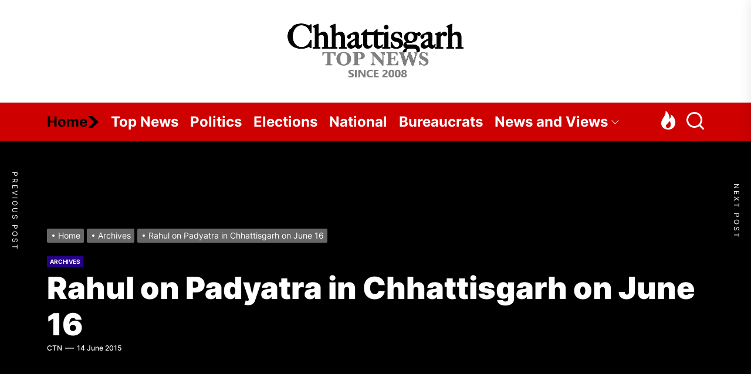

--- FILE ---
content_type: text/html; charset=UTF-8
request_url: https://chhattisgarhtopnews.com/rahul-on-padyatra-in-chhattisgarh-on-june-16/
body_size: 31118
content:
<!DOCTYPE html>
<html class="no-js" lang="en-GB">

<head>
    <meta charset="UTF-8">
    <meta name="viewport" content="width=device-width, initial-scale=1" />
    <link rel="profile" href="https://gmpg.org/xfn/11">
    <meta name='robots' content='index, follow, max-image-preview:large, max-snippet:-1, max-video-preview:-1' />
	<style>img:is([sizes="auto" i], [sizes^="auto," i]) { contain-intrinsic-size: 3000px 1500px }</style>
	
	<!-- This site is optimized with the Yoast SEO plugin v26.3 - https://yoast.com/wordpress/plugins/seo/ -->
	<title>Rahul on Padyatra in Chhattisgarh on June 16 - ChhattisgarhTopNews.Com</title>
	<link rel="canonical" href="https://chhattisgarhtopnews.com/rahul-on-padyatra-in-chhattisgarh-on-june-16/" />
	<meta property="og:locale" content="en_GB" />
	<meta property="og:type" content="article" />
	<meta property="og:title" content="Rahul on Padyatra in Chhattisgarh on June 16 - ChhattisgarhTopNews.Com" />
	<meta property="og:description" content="&nbsp;&nbsp;&nbsp;&nbsp; Korba, June 14, 2015: Congress Vice President Rahul Gandhi will undertake a padyatra on June 16 in Chhattisgarh. &nbsp;&nbsp;&nbsp;&nbsp;&nbsp; Rahul Gandhi would also meet the elephant effect people and the people, whose land were acquired for various project in Madanpur area of Korba district, party sources said." />
	<meta property="og:url" content="https://chhattisgarhtopnews.com/rahul-on-padyatra-in-chhattisgarh-on-june-16/" />
	<meta property="og:site_name" content="ChhattisgarhTopNews.Com" />
	<meta property="article:published_time" content="2015-06-13T23:22:00+00:00" />
	<meta property="article:modified_time" content="2023-06-21T23:22:19+00:00" />
	<meta property="og:image" content="https://chhattisgarhtopnews.com/wp-content/uploads/2023/06/CT_BG-transformed.jpeg" />
	<meta property="og:image:width" content="2244" />
	<meta property="og:image:height" content="1740" />
	<meta property="og:image:type" content="image/jpeg" />
	<meta name="author" content="CTN" />
	<meta name="twitter:card" content="summary_large_image" />
	<meta name="twitter:label1" content="Written by" />
	<meta name="twitter:data1" content="CTN" />
	<meta name="twitter:label2" content="Estimated reading time" />
	<meta name="twitter:data2" content="1 minute" />
	<script type="application/ld+json" class="yoast-schema-graph">{"@context":"https://schema.org","@graph":[{"@type":"Article","@id":"https://chhattisgarhtopnews.com/rahul-on-padyatra-in-chhattisgarh-on-june-16/#article","isPartOf":{"@id":"https://chhattisgarhtopnews.com/rahul-on-padyatra-in-chhattisgarh-on-june-16/"},"author":{"name":"CTN","@id":"https://chhattisgarhtopnews.com/#/schema/person/5ee193a4925599ce50d152cd18389ea5"},"headline":"Rahul on Padyatra in Chhattisgarh on June 16","datePublished":"2015-06-13T23:22:00+00:00","dateModified":"2023-06-21T23:22:19+00:00","mainEntityOfPage":{"@id":"https://chhattisgarhtopnews.com/rahul-on-padyatra-in-chhattisgarh-on-june-16/"},"wordCount":59,"publisher":{"@id":"https://chhattisgarhtopnews.com/#organization"},"articleSection":["Archives"],"inLanguage":"en-GB"},{"@type":"WebPage","@id":"https://chhattisgarhtopnews.com/rahul-on-padyatra-in-chhattisgarh-on-june-16/","url":"https://chhattisgarhtopnews.com/rahul-on-padyatra-in-chhattisgarh-on-june-16/","name":"Rahul on Padyatra in Chhattisgarh on June 16 - ChhattisgarhTopNews.Com","isPartOf":{"@id":"https://chhattisgarhtopnews.com/#website"},"datePublished":"2015-06-13T23:22:00+00:00","dateModified":"2023-06-21T23:22:19+00:00","breadcrumb":{"@id":"https://chhattisgarhtopnews.com/rahul-on-padyatra-in-chhattisgarh-on-june-16/#breadcrumb"},"inLanguage":"en-GB","potentialAction":[{"@type":"ReadAction","target":["https://chhattisgarhtopnews.com/rahul-on-padyatra-in-chhattisgarh-on-june-16/"]}]},{"@type":"BreadcrumbList","@id":"https://chhattisgarhtopnews.com/rahul-on-padyatra-in-chhattisgarh-on-june-16/#breadcrumb","itemListElement":[{"@type":"ListItem","position":1,"name":"Home","item":"https://chhattisgarhtopnews.com/"},{"@type":"ListItem","position":2,"name":"Rahul on Padyatra in Chhattisgarh on June 16"}]},{"@type":"WebSite","@id":"https://chhattisgarhtopnews.com/#website","url":"https://chhattisgarhtopnews.com/","name":"ChhattisgarhTopNews.com","description":"All Rights Reserved. Address - Royale C-503, Ashoka Ratna, Raipur 492007. Phone No.- 0771-2443302. Email ID - 36garhtopnews@gmail.com. Editor - PC Hota.","publisher":{"@id":"https://chhattisgarhtopnews.com/#organization"},"alternateName":"CTN","potentialAction":[{"@type":"SearchAction","target":{"@type":"EntryPoint","urlTemplate":"https://chhattisgarhtopnews.com/?s={search_term_string}"},"query-input":{"@type":"PropertyValueSpecification","valueRequired":true,"valueName":"search_term_string"}}],"inLanguage":"en-GB"},{"@type":"Organization","@id":"https://chhattisgarhtopnews.com/#organization","name":"ChhattisgarhTopNews.com","alternateName":"CTN","url":"https://chhattisgarhtopnews.com/","logo":{"@type":"ImageObject","inLanguage":"en-GB","@id":"https://chhattisgarhtopnews.com/#/schema/logo/image/","url":"https://chhattisgarhtopnews.com/wp-content/uploads/2025/01/CTN-Logo-with-Since-2008.png","contentUrl":"https://chhattisgarhtopnews.com/wp-content/uploads/2025/01/CTN-Logo-with-Since-2008.png","width":300,"height":95,"caption":"ChhattisgarhTopNews.com"},"image":{"@id":"https://chhattisgarhtopnews.com/#/schema/logo/image/"},"sameAs":["https://www.youtube.com/@MoreSamachar"]},{"@type":"Person","@id":"https://chhattisgarhtopnews.com/#/schema/person/5ee193a4925599ce50d152cd18389ea5","name":"CTN","sameAs":["http://chhattisgarhtopnews.com"],"url":"https://chhattisgarhtopnews.com/author/chhattisgarhtopnews-com/"}]}</script>
	<!-- / Yoast SEO plugin. -->


<link rel="alternate" type="application/rss+xml" title="ChhattisgarhTopNews.Com &raquo; Feed" href="https://chhattisgarhtopnews.com/feed/" />
<link rel='stylesheet' id='wp-block-library-css' href='https://chhattisgarhtopnews.com/wp-includes/css/dist/block-library/style.min.css?ver=6.8.3' media='all' />
<style id='wp-block-library-theme-inline-css'>
.wp-block-audio :where(figcaption){color:#555;font-size:13px;text-align:center}.is-dark-theme .wp-block-audio :where(figcaption){color:#ffffffa6}.wp-block-audio{margin:0 0 1em}.wp-block-code{border:1px solid #ccc;border-radius:4px;font-family:Menlo,Consolas,monaco,monospace;padding:.8em 1em}.wp-block-embed :where(figcaption){color:#555;font-size:13px;text-align:center}.is-dark-theme .wp-block-embed :where(figcaption){color:#ffffffa6}.wp-block-embed{margin:0 0 1em}.blocks-gallery-caption{color:#555;font-size:13px;text-align:center}.is-dark-theme .blocks-gallery-caption{color:#ffffffa6}:root :where(.wp-block-image figcaption){color:#555;font-size:13px;text-align:center}.is-dark-theme :root :where(.wp-block-image figcaption){color:#ffffffa6}.wp-block-image{margin:0 0 1em}.wp-block-pullquote{border-bottom:4px solid;border-top:4px solid;color:currentColor;margin-bottom:1.75em}.wp-block-pullquote cite,.wp-block-pullquote footer,.wp-block-pullquote__citation{color:currentColor;font-size:.8125em;font-style:normal;text-transform:uppercase}.wp-block-quote{border-left:.25em solid;margin:0 0 1.75em;padding-left:1em}.wp-block-quote cite,.wp-block-quote footer{color:currentColor;font-size:.8125em;font-style:normal;position:relative}.wp-block-quote:where(.has-text-align-right){border-left:none;border-right:.25em solid;padding-left:0;padding-right:1em}.wp-block-quote:where(.has-text-align-center){border:none;padding-left:0}.wp-block-quote.is-large,.wp-block-quote.is-style-large,.wp-block-quote:where(.is-style-plain){border:none}.wp-block-search .wp-block-search__label{font-weight:700}.wp-block-search__button{border:1px solid #ccc;padding:.375em .625em}:where(.wp-block-group.has-background){padding:1.25em 2.375em}.wp-block-separator.has-css-opacity{opacity:.4}.wp-block-separator{border:none;border-bottom:2px solid;margin-left:auto;margin-right:auto}.wp-block-separator.has-alpha-channel-opacity{opacity:1}.wp-block-separator:not(.is-style-wide):not(.is-style-dots){width:100px}.wp-block-separator.has-background:not(.is-style-dots){border-bottom:none;height:1px}.wp-block-separator.has-background:not(.is-style-wide):not(.is-style-dots){height:2px}.wp-block-table{margin:0 0 1em}.wp-block-table td,.wp-block-table th{word-break:normal}.wp-block-table :where(figcaption){color:#555;font-size:13px;text-align:center}.is-dark-theme .wp-block-table :where(figcaption){color:#ffffffa6}.wp-block-video :where(figcaption){color:#555;font-size:13px;text-align:center}.is-dark-theme .wp-block-video :where(figcaption){color:#ffffffa6}.wp-block-video{margin:0 0 1em}:root :where(.wp-block-template-part.has-background){margin-bottom:0;margin-top:0;padding:1.25em 2.375em}
</style>
<style id='classic-theme-styles-inline-css'>
/*! This file is auto-generated */
.wp-block-button__link{color:#fff;background-color:#32373c;border-radius:9999px;box-shadow:none;text-decoration:none;padding:calc(.667em + 2px) calc(1.333em + 2px);font-size:1.125em}.wp-block-file__button{background:#32373c;color:#fff;text-decoration:none}
</style>
<style id='global-styles-inline-css'>
:root{--wp--preset--aspect-ratio--square: 1;--wp--preset--aspect-ratio--4-3: 4/3;--wp--preset--aspect-ratio--3-4: 3/4;--wp--preset--aspect-ratio--3-2: 3/2;--wp--preset--aspect-ratio--2-3: 2/3;--wp--preset--aspect-ratio--16-9: 16/9;--wp--preset--aspect-ratio--9-16: 9/16;--wp--preset--color--black: #000000;--wp--preset--color--cyan-bluish-gray: #abb8c3;--wp--preset--color--white: #ffffff;--wp--preset--color--pale-pink: #f78da7;--wp--preset--color--vivid-red: #cf2e2e;--wp--preset--color--luminous-vivid-orange: #ff6900;--wp--preset--color--luminous-vivid-amber: #fcb900;--wp--preset--color--light-green-cyan: #7bdcb5;--wp--preset--color--vivid-green-cyan: #00d084;--wp--preset--color--pale-cyan-blue: #8ed1fc;--wp--preset--color--vivid-cyan-blue: #0693e3;--wp--preset--color--vivid-purple: #9b51e0;--wp--preset--gradient--vivid-cyan-blue-to-vivid-purple: linear-gradient(135deg,rgba(6,147,227,1) 0%,rgb(155,81,224) 100%);--wp--preset--gradient--light-green-cyan-to-vivid-green-cyan: linear-gradient(135deg,rgb(122,220,180) 0%,rgb(0,208,130) 100%);--wp--preset--gradient--luminous-vivid-amber-to-luminous-vivid-orange: linear-gradient(135deg,rgba(252,185,0,1) 0%,rgba(255,105,0,1) 100%);--wp--preset--gradient--luminous-vivid-orange-to-vivid-red: linear-gradient(135deg,rgba(255,105,0,1) 0%,rgb(207,46,46) 100%);--wp--preset--gradient--very-light-gray-to-cyan-bluish-gray: linear-gradient(135deg,rgb(238,238,238) 0%,rgb(169,184,195) 100%);--wp--preset--gradient--cool-to-warm-spectrum: linear-gradient(135deg,rgb(74,234,220) 0%,rgb(151,120,209) 20%,rgb(207,42,186) 40%,rgb(238,44,130) 60%,rgb(251,105,98) 80%,rgb(254,248,76) 100%);--wp--preset--gradient--blush-light-purple: linear-gradient(135deg,rgb(255,206,236) 0%,rgb(152,150,240) 100%);--wp--preset--gradient--blush-bordeaux: linear-gradient(135deg,rgb(254,205,165) 0%,rgb(254,45,45) 50%,rgb(107,0,62) 100%);--wp--preset--gradient--luminous-dusk: linear-gradient(135deg,rgb(255,203,112) 0%,rgb(199,81,192) 50%,rgb(65,88,208) 100%);--wp--preset--gradient--pale-ocean: linear-gradient(135deg,rgb(255,245,203) 0%,rgb(182,227,212) 50%,rgb(51,167,181) 100%);--wp--preset--gradient--electric-grass: linear-gradient(135deg,rgb(202,248,128) 0%,rgb(113,206,126) 100%);--wp--preset--gradient--midnight: linear-gradient(135deg,rgb(2,3,129) 0%,rgb(40,116,252) 100%);--wp--preset--font-size--small: 13px;--wp--preset--font-size--medium: 20px;--wp--preset--font-size--large: 36px;--wp--preset--font-size--x-large: 42px;--wp--preset--spacing--20: 0.44rem;--wp--preset--spacing--30: 0.67rem;--wp--preset--spacing--40: 1rem;--wp--preset--spacing--50: 1.5rem;--wp--preset--spacing--60: 2.25rem;--wp--preset--spacing--70: 3.38rem;--wp--preset--spacing--80: 5.06rem;--wp--preset--shadow--natural: 6px 6px 9px rgba(0, 0, 0, 0.2);--wp--preset--shadow--deep: 12px 12px 50px rgba(0, 0, 0, 0.4);--wp--preset--shadow--sharp: 6px 6px 0px rgba(0, 0, 0, 0.2);--wp--preset--shadow--outlined: 6px 6px 0px -3px rgba(255, 255, 255, 1), 6px 6px rgba(0, 0, 0, 1);--wp--preset--shadow--crisp: 6px 6px 0px rgba(0, 0, 0, 1);}:where(.is-layout-flex){gap: 0.5em;}:where(.is-layout-grid){gap: 0.5em;}body .is-layout-flex{display: flex;}.is-layout-flex{flex-wrap: wrap;align-items: center;}.is-layout-flex > :is(*, div){margin: 0;}body .is-layout-grid{display: grid;}.is-layout-grid > :is(*, div){margin: 0;}:where(.wp-block-columns.is-layout-flex){gap: 2em;}:where(.wp-block-columns.is-layout-grid){gap: 2em;}:where(.wp-block-post-template.is-layout-flex){gap: 1.25em;}:where(.wp-block-post-template.is-layout-grid){gap: 1.25em;}.has-black-color{color: var(--wp--preset--color--black) !important;}.has-cyan-bluish-gray-color{color: var(--wp--preset--color--cyan-bluish-gray) !important;}.has-white-color{color: var(--wp--preset--color--white) !important;}.has-pale-pink-color{color: var(--wp--preset--color--pale-pink) !important;}.has-vivid-red-color{color: var(--wp--preset--color--vivid-red) !important;}.has-luminous-vivid-orange-color{color: var(--wp--preset--color--luminous-vivid-orange) !important;}.has-luminous-vivid-amber-color{color: var(--wp--preset--color--luminous-vivid-amber) !important;}.has-light-green-cyan-color{color: var(--wp--preset--color--light-green-cyan) !important;}.has-vivid-green-cyan-color{color: var(--wp--preset--color--vivid-green-cyan) !important;}.has-pale-cyan-blue-color{color: var(--wp--preset--color--pale-cyan-blue) !important;}.has-vivid-cyan-blue-color{color: var(--wp--preset--color--vivid-cyan-blue) !important;}.has-vivid-purple-color{color: var(--wp--preset--color--vivid-purple) !important;}.has-black-background-color{background-color: var(--wp--preset--color--black) !important;}.has-cyan-bluish-gray-background-color{background-color: var(--wp--preset--color--cyan-bluish-gray) !important;}.has-white-background-color{background-color: var(--wp--preset--color--white) !important;}.has-pale-pink-background-color{background-color: var(--wp--preset--color--pale-pink) !important;}.has-vivid-red-background-color{background-color: var(--wp--preset--color--vivid-red) !important;}.has-luminous-vivid-orange-background-color{background-color: var(--wp--preset--color--luminous-vivid-orange) !important;}.has-luminous-vivid-amber-background-color{background-color: var(--wp--preset--color--luminous-vivid-amber) !important;}.has-light-green-cyan-background-color{background-color: var(--wp--preset--color--light-green-cyan) !important;}.has-vivid-green-cyan-background-color{background-color: var(--wp--preset--color--vivid-green-cyan) !important;}.has-pale-cyan-blue-background-color{background-color: var(--wp--preset--color--pale-cyan-blue) !important;}.has-vivid-cyan-blue-background-color{background-color: var(--wp--preset--color--vivid-cyan-blue) !important;}.has-vivid-purple-background-color{background-color: var(--wp--preset--color--vivid-purple) !important;}.has-black-border-color{border-color: var(--wp--preset--color--black) !important;}.has-cyan-bluish-gray-border-color{border-color: var(--wp--preset--color--cyan-bluish-gray) !important;}.has-white-border-color{border-color: var(--wp--preset--color--white) !important;}.has-pale-pink-border-color{border-color: var(--wp--preset--color--pale-pink) !important;}.has-vivid-red-border-color{border-color: var(--wp--preset--color--vivid-red) !important;}.has-luminous-vivid-orange-border-color{border-color: var(--wp--preset--color--luminous-vivid-orange) !important;}.has-luminous-vivid-amber-border-color{border-color: var(--wp--preset--color--luminous-vivid-amber) !important;}.has-light-green-cyan-border-color{border-color: var(--wp--preset--color--light-green-cyan) !important;}.has-vivid-green-cyan-border-color{border-color: var(--wp--preset--color--vivid-green-cyan) !important;}.has-pale-cyan-blue-border-color{border-color: var(--wp--preset--color--pale-cyan-blue) !important;}.has-vivid-cyan-blue-border-color{border-color: var(--wp--preset--color--vivid-cyan-blue) !important;}.has-vivid-purple-border-color{border-color: var(--wp--preset--color--vivid-purple) !important;}.has-vivid-cyan-blue-to-vivid-purple-gradient-background{background: var(--wp--preset--gradient--vivid-cyan-blue-to-vivid-purple) !important;}.has-light-green-cyan-to-vivid-green-cyan-gradient-background{background: var(--wp--preset--gradient--light-green-cyan-to-vivid-green-cyan) !important;}.has-luminous-vivid-amber-to-luminous-vivid-orange-gradient-background{background: var(--wp--preset--gradient--luminous-vivid-amber-to-luminous-vivid-orange) !important;}.has-luminous-vivid-orange-to-vivid-red-gradient-background{background: var(--wp--preset--gradient--luminous-vivid-orange-to-vivid-red) !important;}.has-very-light-gray-to-cyan-bluish-gray-gradient-background{background: var(--wp--preset--gradient--very-light-gray-to-cyan-bluish-gray) !important;}.has-cool-to-warm-spectrum-gradient-background{background: var(--wp--preset--gradient--cool-to-warm-spectrum) !important;}.has-blush-light-purple-gradient-background{background: var(--wp--preset--gradient--blush-light-purple) !important;}.has-blush-bordeaux-gradient-background{background: var(--wp--preset--gradient--blush-bordeaux) !important;}.has-luminous-dusk-gradient-background{background: var(--wp--preset--gradient--luminous-dusk) !important;}.has-pale-ocean-gradient-background{background: var(--wp--preset--gradient--pale-ocean) !important;}.has-electric-grass-gradient-background{background: var(--wp--preset--gradient--electric-grass) !important;}.has-midnight-gradient-background{background: var(--wp--preset--gradient--midnight) !important;}.has-small-font-size{font-size: var(--wp--preset--font-size--small) !important;}.has-medium-font-size{font-size: var(--wp--preset--font-size--medium) !important;}.has-large-font-size{font-size: var(--wp--preset--font-size--large) !important;}.has-x-large-font-size{font-size: var(--wp--preset--font-size--x-large) !important;}
:where(.wp-block-post-template.is-layout-flex){gap: 1.25em;}:where(.wp-block-post-template.is-layout-grid){gap: 1.25em;}
:where(.wp-block-columns.is-layout-flex){gap: 2em;}:where(.wp-block-columns.is-layout-grid){gap: 2em;}
:root :where(.wp-block-pullquote){font-size: 1.5em;line-height: 1.6;}
</style>
<link rel='stylesheet' id='allinone-google-fonts-css' href='https://chhattisgarhtopnews.com/wp-content/fonts/bb632b9ce8889e2b486e11459f53b0f4.css?ver=1.1.5' media='all' />
<link rel='stylesheet' id='sidr-nav-css' href='https://chhattisgarhtopnews.com/wp-content/themes/allinone/assets/lib/sidr/css/jquery.sidr.dark.css?ver=6.8.3' media='all' />
<link rel='stylesheet' id='slider-pro-css' href='https://chhattisgarhtopnews.com/wp-content/themes/allinone/assets/lib/slider-pro/css/slider-pro.min.css?ver=6.8.3' media='all' />
<link rel='stylesheet' id='slick-css' href='https://chhattisgarhtopnews.com/wp-content/themes/allinone/assets/lib/slick/css/slick.min.css?ver=6.8.3' media='all' />
<link rel='stylesheet' id='allinone-style-css' href='https://chhattisgarhtopnews.com/wp-content/themes/allinone/style.css?ver=1.1.5' media='all' />
<link rel='stylesheet' id='booster-extension-social-icons-css' href='https://chhattisgarhtopnews.com/wp-content/plugins/booster-extension/assets/css/social-icons.min.css?ver=6.8.3' media='all' />
<link rel='stylesheet' id='booster-extension-style-css' href='https://chhattisgarhtopnews.com/wp-content/plugins/booster-extension/assets/css/style.css?ver=6.8.3' media='all' />
<script src="https://chhattisgarhtopnews.com/wp-includes/js/jquery/jquery.min.js?ver=3.7.1" id="jquery-core-js"></script>
<script src="https://chhattisgarhtopnews.com/wp-includes/js/jquery/jquery-migrate.min.js?ver=3.4.1" id="jquery-migrate-js"></script>
<link rel="https://api.w.org/" href="https://chhattisgarhtopnews.com/wp-json/" /><link rel="alternate" title="JSON" type="application/json" href="https://chhattisgarhtopnews.com/wp-json/wp/v2/posts/4160" /><link rel="EditURI" type="application/rsd+xml" title="RSD" href="https://chhattisgarhtopnews.com/xmlrpc.php?rsd" />
<meta name="generator" content="WordPress 6.8.3" />
<link rel='shortlink' href='https://chhattisgarhtopnews.com/?p=4160' />
<link rel="alternate" title="oEmbed (JSON)" type="application/json+oembed" href="https://chhattisgarhtopnews.com/wp-json/oembed/1.0/embed?url=https%3A%2F%2Fchhattisgarhtopnews.com%2Frahul-on-padyatra-in-chhattisgarh-on-june-16%2F" />
<link rel="alternate" title="oEmbed (XML)" type="text/xml+oembed" href="https://chhattisgarhtopnews.com/wp-json/oembed/1.0/embed?url=https%3A%2F%2Fchhattisgarhtopnews.com%2Frahul-on-padyatra-in-chhattisgarh-on-june-16%2F&#038;format=xml" />

		<!-- GA Google Analytics @ https://m0n.co/ga -->
		<script async src="https://www.googletagmanager.com/gtag/js?id=G-QMRW7G6F1X"></script>
		<script>
			window.dataLayer = window.dataLayer || [];
			function gtag(){dataLayer.push(arguments);}
			gtag('js', new Date());
			gtag('config', 'G-QMRW7G6F1X');
		</script>

	
		<script>document.documentElement.className = document.documentElement.className.replace( 'no-js', 'js' );</script>
	
	        <style type="text/css">
                        .header-titles .custom-logo-name,
            .site-description {
                display: none;
                position: absolute;
                clip: rect(1px, 1px, 1px, 1px);
            }

                    </style>
        <link rel="icon" href="https://chhattisgarhtopnews.com/wp-content/uploads/2023/06/cropped-android-chrome-512x512-1-32x32.png" sizes="32x32" />
<link rel="icon" href="https://chhattisgarhtopnews.com/wp-content/uploads/2023/06/cropped-android-chrome-512x512-1-192x192.png" sizes="192x192" />
<link rel="apple-touch-icon" href="https://chhattisgarhtopnews.com/wp-content/uploads/2023/06/cropped-android-chrome-512x512-1-180x180.png" />
<meta name="msapplication-TileImage" content="https://chhattisgarhtopnews.com/wp-content/uploads/2023/06/cropped-android-chrome-512x512-1-270x270.png" />
<style type='text/css' media='all'>
    .header-titles .custom-logo-link{
    max-width:  460px;
    }

    @media (min-width: 1200px) {
    .header-titles .custom-logo-name{
    font-size: 32px;
    }
    }

    .theme-block .theme-block-title .block-title,
    .widget .widget-title,
    .custom-background .sidr,
    .theme-ticker-area,
    .custom-background .header-searchbar-inner,
    .custom-background .offcanvas-wraper,
    .custom-background .booster-block .be-author-details .be-author-wrapper{
    background-color: #;
    }

    body, input, select, optgroup, textarea{
    color: #404040;
    }
    </style></head>

<body class="wp-singular post-template-default single single-post postid-4160 single-format-standard wp-custom-logo wp-embed-responsive wp-theme-allinone booster-extension right-sidebar twp-single-layout-2 twp-single-header-overlay">


<div id="page" class="hfeed site">
    <a class="skip-link screen-reader-text" href="#content">Skip to the content</a>

    
    <header id="site-header" class="theme-header " role="banner">
        <div class="header-mainbar  " >
        <div class="wrapper header-wrapper header-promo-layout_1">
            <div class="header-item header-item-center">
                <div class="header-titles">
                    <div class="site-logo site-branding"><a href="https://chhattisgarhtopnews.com/" class="custom-logo-link" rel="home"><img width="300" height="95" src="https://chhattisgarhtopnews.com/wp-content/uploads/2025/01/CTN-Logo-with-Since-2008.png" class="custom-logo" alt="ChhattisgarhTopNews.Com" decoding="async" /></a><span class="screen-reader-text">ChhattisgarhTopNews.Com</span><a href="https://chhattisgarhtopnews.com/" class="custom-logo-name">ChhattisgarhTopNews.Com</a></div><div class="site-description"><span>All Rights Reserved. Address - Royale C-503, Ashoka Ratna, Raipur 492007. Phone No.- 0771-2443302. Email ID - 36garhtopnews@gmail.com. Editor - PC Hota.</span></div><!-- .site-description -->                </div>
            </div>
                    </div>
    </div>
    <div id="theme-navigation" class="header-navbar">
        <div class="wrapper header-wrapper">
            <div class="header-item header-item-left">
                                <div class="site-navigation">
                    <nav class="primary-menu-wrapper" aria-label="Horizontal" role="navigation">
                        <ul class="primary-menu theme-menu">
                            <li class="theme-at-home"><a title="Home" href="https://chhattisgarhtopnews.com">Home<svg class="svg-icon" aria-hidden="true" role="img" focusable="false" xmlns="http://www.w3.org/2000/svg" width="20" height="20" viewBox="0 0 30 30"><path fill="currentColor" d="M17.09 15l-3.333-3.333L1.675 0h10.833L28.34 15 12.507 30H1.675l12.083-11.665L17.09 15z" /></svg></a></li><li id=menu-item-91 class="menu-item menu-item-type-taxonomy menu-item-object-category menu-item-91"><a href="https://chhattisgarhtopnews.com/category/topnews/">Top News</a></li><li id=menu-item-92 class="menu-item menu-item-type-taxonomy menu-item-object-category menu-item-92"><a href="https://chhattisgarhtopnews.com/category/politics/">Politics</a></li><li id=menu-item-93 class="menu-item menu-item-type-taxonomy menu-item-object-category menu-item-93"><a href="https://chhattisgarhtopnews.com/category/elections/">Elections</a></li><li id=menu-item-94 class="menu-item menu-item-type-taxonomy menu-item-object-category menu-item-94"><a href="https://chhattisgarhtopnews.com/category/national/">National</a></li><li id=menu-item-95 class="menu-item menu-item-type-taxonomy menu-item-object-category menu-item-95"><a href="https://chhattisgarhtopnews.com/category/bureaucrats/">Bureaucrats</a></li><li id=menu-item-96 class="menu-item menu-item-type-taxonomy menu-item-object-category menu-item-has-children dropdown menu-item-96"><a href="https://chhattisgarhtopnews.com/category/newsnviews/">News and Views<span class="icon"><svg class="svg-icon" aria-hidden="true" role="img" focusable="false" xmlns="http://www.w3.org/2000/svg" width="16" height="16" viewBox="0 0 16 16"><path fill="currentColor" d="M1.646 4.646a.5.5 0 0 1 .708 0L8 10.293l5.646-5.647a.5.5 0 0 1 .708.708l-6 6a.5.5 0 0 1-.708 0l-6-6a.5.5 0 0 1 0-.708z"></path></svg></span></a>
<ul class="dropdown-menu depth_0" >
	<li id=menu-item-5256 class="menu-item menu-item-type-taxonomy menu-item-object-category menu-item-5256"><a href="https://chhattisgarhtopnews.com/category/newsnviews/tender/">Tender</a></li>	<li id=menu-item-5257 class="menu-item menu-item-type-taxonomy menu-item-object-category menu-item-5257"><a href="https://chhattisgarhtopnews.com/category/newsnviews/opinion/">Opinion</a></li>	<li id=menu-item-5258 class="menu-item menu-item-type-taxonomy menu-item-object-category menu-item-5258"><a href="https://chhattisgarhtopnews.com/category/ad/">Ad</a></li>	<li id=menu-item-5259 class="menu-item menu-item-type-taxonomy menu-item-object-category menu-item-5259"><a href="https://chhattisgarhtopnews.com/category/newsnviews/legal/">Legal</a></li></ul></li>                        </ul>

                    </nav>
                </div>
            </div>
            <div class="header-item header-item-right">
                        <div class="navbar-controls hide-no-js">
                                        <button type="button" class="navbar-control navbar-control-trending-news">
                    <span class="navbar-control-trigger" tabindex="-1">
                        <svg class="svg-icon" aria-hidden="true" role="img" focusable="false" xmlns="http://www.w3.org/2000/svg" width="22" height="22" viewBox="0 0 24 24"><path fill="currentColor" d="M8.625 0c.61 7.189-5.625 9.664-5.625 15.996 0 4.301 3.069 7.972 9 8.004 5.931.032 9-4.414 9-8.956 0-4.141-2.062-8.046-5.952-10.474.924 2.607-.306 4.988-1.501 5.808.07-3.337-1.125-8.289-4.922-10.378zm4.711 13c3.755 3.989 1.449 9-1.567 9-1.835 0-2.779-1.265-2.769-2.577.019-2.433 2.737-2.435 4.336-6.423z" /></svg>                    </span>
                </button>
            
            <button type="button" class="navbar-control navbar-control-search">
                <span class="navbar-control-trigger" tabindex="-1"><svg class="svg-icon" aria-hidden="true" role="img" focusable="false" xmlns="http://www.w3.org/2000/svg" width="18" height="18" viewBox="0 0 20 20"><path fill="currentColor" d="M1148.0319,95.6176858 L1151.70711,99.2928932 C1152.09763,99.6834175 1152.09763,100.316582 1151.70711,100.707107 C1151.31658,101.097631 1150.68342,101.097631 1150.29289,100.707107 L1146.61769,97.0318993 C1145.07801,98.2635271 1143.12501,99 1141,99 C1136.02944,99 1132,94.9705627 1132,90 C1132,85.0294372 1136.02944,81 1141,81 C1145.97056,81 1150,85.0294372 1150,90 C1150,92.1250137 1149.26353,94.078015 1148.0319,95.6176858 Z M1146.04139,94.8563911 C1147.25418,93.5976949 1148,91.8859456 1148,90 C1148,86.1340067 1144.86599,83 1141,83 C1137.13401,83 1134,86.1340067 1134,90 C1134,93.8659933 1137.13401,97 1141,97 C1142.88595,97 1144.59769,96.2541764 1145.85639,95.0413859 C1145.88271,95.0071586 1145.91154,94.9742441 1145.94289,94.9428932 C1145.97424,94.9115423 1146.00716,94.8827083 1146.04139,94.8563911 Z" transform="translate(-1132 -81)" /></svg></span>
            </button>

            <button type="button" class="navbar-control navbar-control-offcanvas">
                <span class="navbar-control-trigger" tabindex="-1">
                    <span class="navbar-control-info">
                        <span class="navbar-control-icon">
                            <svg class="svg-icon" aria-hidden="true" role="img" focusable="false" xmlns="http://www.w3.org/2000/svg" width="20" height="20" viewBox="0 0 20 20"><path fill="currentColor" d="M1 3v2h18V3zm0 8h18V9H1zm0 6h18v-2H1z" /></svg>                        </span>
                    </span>
                </span>
            </button>

        </div>

                </div>
        </div>
        
            <div class="trending-news-main-wrap">
               <div class="wrapper">
                    <div class="column-row">
                        <a href="javascript:void(0)" class="allinone-skip-link-start"></a>

                        <div class="column column-12">
                            <button type="button" id="trending-collapse" class="theme-aria-button">
                                <span class="btn__content">
                                <svg class="svg-icon" aria-hidden="true" role="img" focusable="false" xmlns="http://www.w3.org/2000/svg" width="16" height="16" viewBox="0 0 16 16"><polygon fill="currentColor" fill-rule="evenodd" points="6.852 7.649 .399 1.195 1.445 .149 7.899 6.602 14.352 .149 15.399 1.195 8.945 7.649 15.399 14.102 14.352 15.149 7.899 8.695 1.445 15.149 .399 14.102" /></svg>                                    </span>
                            </button>
                        </div>

                                                    <div class="column column-4 column-sm-6 column-xs-12">

                                <article id="theme-post-8764" class="news-article mb-20 post-8764 post type-post status-publish format-standard has-post-thumbnail hentry category-national category-politics category-topnews tag-chhattisgarh-breaking tag-chhattisgarh-top-news tag-chhattisgarhtopnews tag-commemoration-of-150-years-of-the-national-song-vande-mataram tag-https-vandemataram150-in tag-more-samachar tag-moresamachar tag-our-national-song-vande-mataram-by-bankimchandra-chatterji tag-pm-modi-to-inaugurate-year-long-commemoration-of-150-years-of-national-song-vande-mataram tag-prime-minister-narendra-modi tag-raipur-breaking tag-raipur-news">
                                    <div class="column-row column-row-small">

                                        
                                            <div class="column column-4">

                                                <div class="data-bg data-bg-thumbnail" data-background="https://chhattisgarhtopnews.com/wp-content/uploads/2024/02/Prime-Minister-Narendra-Modi-150x150.jpg">


                                                    <a class="img-link" href="https://chhattisgarhtopnews.com/pm-modi-to-inaugurate-year-long-commemoration-of-150-years-of-national-song-vande-mataram/" aria-label="PM Modi to inaugurate year-long Commemoration of 150 Years of National Song “Vande Mataram”" tabindex="0"></a>
                                        
                                                </div>


                                            </div>

                                        
                                        <div class="column column-8">
                                            <div class="article-content">

                                                <h3 class="entry-title entry-title-small">
                                                    <a href="https://chhattisgarhtopnews.com/pm-modi-to-inaugurate-year-long-commemoration-of-150-years-of-national-song-vande-mataram/" tabindex="0" rel="bookmark" title="PM Modi to inaugurate year-long Commemoration of 150 Years of National Song “Vande Mataram”">PM Modi to inaugurate year-long Commemoration of 150 Years of National Song “Vande Mataram”</a>
                                                </h3>

                                                <div class="entry-meta">
                                                    <div class="entry-meta-item entry-meta-date"><span class="entry-meta-icon calendar-icon"> <svg class="svg-icon" aria-hidden="true" role="img" focusable="false" xmlns="http://www.w3.org/2000/svg" width="20" height="20" viewBox="0 0 20 20"><path fill="currentColor" d="M4.60069444,4.09375 L3.25,4.09375 C2.47334957,4.09375 1.84375,4.72334957 1.84375,5.5 L1.84375,7.26736111 L16.15625,7.26736111 L16.15625,5.5 C16.15625,4.72334957 15.5266504,4.09375 14.75,4.09375 L13.3993056,4.09375 L13.3993056,4.55555556 C13.3993056,5.02154581 13.0215458,5.39930556 12.5555556,5.39930556 C12.0895653,5.39930556 11.7118056,5.02154581 11.7118056,4.55555556 L11.7118056,4.09375 L6.28819444,4.09375 L6.28819444,4.55555556 C6.28819444,5.02154581 5.9104347,5.39930556 5.44444444,5.39930556 C4.97845419,5.39930556 4.60069444,5.02154581 4.60069444,4.55555556 L4.60069444,4.09375 Z M6.28819444,2.40625 L11.7118056,2.40625 L11.7118056,1 C11.7118056,0.534009742 12.0895653,0.15625 12.5555556,0.15625 C13.0215458,0.15625 13.3993056,0.534009742 13.3993056,1 L13.3993056,2.40625 L14.75,2.40625 C16.4586309,2.40625 17.84375,3.79136906 17.84375,5.5 L17.84375,15.875 C17.84375,17.5836309 16.4586309,18.96875 14.75,18.96875 L3.25,18.96875 C1.54136906,18.96875 0.15625,17.5836309 0.15625,15.875 L0.15625,5.5 C0.15625,3.79136906 1.54136906,2.40625 3.25,2.40625 L4.60069444,2.40625 L4.60069444,1 C4.60069444,0.534009742 4.97845419,0.15625 5.44444444,0.15625 C5.9104347,0.15625 6.28819444,0.534009742 6.28819444,1 L6.28819444,2.40625 Z M1.84375,8.95486111 L1.84375,15.875 C1.84375,16.6516504 2.47334957,17.28125 3.25,17.28125 L14.75,17.28125 C15.5266504,17.28125 16.15625,16.6516504 16.15625,15.875 L16.15625,8.95486111 L1.84375,8.95486111 Z" /></svg></span><a href="https://chhattisgarhtopnews.com/2025/11/07/" rel="bookmark"><time class="entry-date published" datetime="2025-11-07T00:52:37+05:30">7 November 2025</time><time class="updated" datetime="2025-11-07T00:52:38+05:30">7 November 2025</time></a></div>                                                </div>

                                            </div>
                                        </div>

                                    </div>
                                </article>
                            </div>
                                                        <div class="column column-4 column-sm-6 column-xs-12">

                                <article id="theme-post-8766" class="news-article mb-20 post-8766 post type-post status-publish format-standard has-post-thumbnail hentry category-national category-politics category-topnews tag-ambikapur-breaking-news tag-bhagwan-birsa-munda tag-chhattisgarh tag-chhattisgarh-breaking tag-chhattisgarh-top-news tag-chhattisgarhtopnews tag-chief-minister-vishnu-dev-sai tag-janjatiya-gaurav-diwas-organized-in-memory-of-bhagwan-birsa-munda tag-president-droupadi-murmu tag-president-droupadi-murmu-in-chhattisgarhs-ambikapur-on-november-20 tag-principal-secretary-tribal-development-department-sonmoni-borah tag-raipur-breaking tag-raipur-news tag-sarguja-breaking">
                                    <div class="column-row column-row-small">

                                        
                                            <div class="column column-4">

                                                <div class="data-bg data-bg-thumbnail" data-background="https://chhattisgarhtopnews.com/wp-content/uploads/2023/09/President-Droupadi-Murmu-1-150x150.jpg">


                                                    <a class="img-link" href="https://chhattisgarhtopnews.com/president-droupadi-murmu-in-chhattisgarhs-ambikapur-on-november-20/" aria-label="President Droupadi Murmu in Chhattisgarh’s Ambikapur on November 20" tabindex="0"></a>
                                        
                                                </div>


                                            </div>

                                        
                                        <div class="column column-8">
                                            <div class="article-content">

                                                <h3 class="entry-title entry-title-small">
                                                    <a href="https://chhattisgarhtopnews.com/president-droupadi-murmu-in-chhattisgarhs-ambikapur-on-november-20/" tabindex="0" rel="bookmark" title="President Droupadi Murmu in Chhattisgarh’s Ambikapur on November 20">President Droupadi Murmu in Chhattisgarh’s Ambikapur on November 20</a>
                                                </h3>

                                                <div class="entry-meta">
                                                    <div class="entry-meta-item entry-meta-date"><span class="entry-meta-icon calendar-icon"> <svg class="svg-icon" aria-hidden="true" role="img" focusable="false" xmlns="http://www.w3.org/2000/svg" width="20" height="20" viewBox="0 0 20 20"><path fill="currentColor" d="M4.60069444,4.09375 L3.25,4.09375 C2.47334957,4.09375 1.84375,4.72334957 1.84375,5.5 L1.84375,7.26736111 L16.15625,7.26736111 L16.15625,5.5 C16.15625,4.72334957 15.5266504,4.09375 14.75,4.09375 L13.3993056,4.09375 L13.3993056,4.55555556 C13.3993056,5.02154581 13.0215458,5.39930556 12.5555556,5.39930556 C12.0895653,5.39930556 11.7118056,5.02154581 11.7118056,4.55555556 L11.7118056,4.09375 L6.28819444,4.09375 L6.28819444,4.55555556 C6.28819444,5.02154581 5.9104347,5.39930556 5.44444444,5.39930556 C4.97845419,5.39930556 4.60069444,5.02154581 4.60069444,4.55555556 L4.60069444,4.09375 Z M6.28819444,2.40625 L11.7118056,2.40625 L11.7118056,1 C11.7118056,0.534009742 12.0895653,0.15625 12.5555556,0.15625 C13.0215458,0.15625 13.3993056,0.534009742 13.3993056,1 L13.3993056,2.40625 L14.75,2.40625 C16.4586309,2.40625 17.84375,3.79136906 17.84375,5.5 L17.84375,15.875 C17.84375,17.5836309 16.4586309,18.96875 14.75,18.96875 L3.25,18.96875 C1.54136906,18.96875 0.15625,17.5836309 0.15625,15.875 L0.15625,5.5 C0.15625,3.79136906 1.54136906,2.40625 3.25,2.40625 L4.60069444,2.40625 L4.60069444,1 C4.60069444,0.534009742 4.97845419,0.15625 5.44444444,0.15625 C5.9104347,0.15625 6.28819444,0.534009742 6.28819444,1 L6.28819444,2.40625 Z M1.84375,8.95486111 L1.84375,15.875 C1.84375,16.6516504 2.47334957,17.28125 3.25,17.28125 L14.75,17.28125 C15.5266504,17.28125 16.15625,16.6516504 16.15625,15.875 L16.15625,8.95486111 L1.84375,8.95486111 Z" /></svg></span><a href="https://chhattisgarhtopnews.com/2025/11/06/" rel="bookmark"><time class="entry-date published" datetime="2025-11-06T21:33:00+05:30">6 November 2025</time><time class="updated" datetime="2025-11-07T01:40:42+05:30">7 November 2025</time></a></div>                                                </div>

                                            </div>
                                        </div>

                                    </div>
                                </article>
                            </div>
                                                        <div class="column column-4 column-sm-6 column-xs-12">

                                <article id="theme-post-8762" class="news-article mb-20 post-8762 post type-post status-publish format-standard has-post-thumbnail hentry category-elections category-national category-politics category-topnews tag-bihar-chunaw tag-1st-phase-of-bihar-assembly-election-2025 tag-64-66-turnout-in-first-phase-of-bihar-assembly-election tag-bihar-assembly-election-2025 tag-bihar-poll tag-chhattisgarh-breaking tag-chhattisgarh-top-news tag-chhattisgarhtopnews tag-chief-election-commissioner-cec-gyanesh-kumar tag-more-samachar tag-moresamachar">
                                    <div class="column-row column-row-small">

                                        
                                            <div class="column column-4">

                                                <div class="data-bg data-bg-thumbnail" data-background="https://chhattisgarhtopnews.com/wp-content/uploads/2024/05/Election-Commission-of-India-150x150.jpg">


                                                    <a class="img-link" href="https://chhattisgarhtopnews.com/64-66-turnout-in-first-phase-of-bihar-assembly-election/" aria-label="64.66 % turnout in First phase of Bihar Assembly Election" tabindex="0"></a>
                                        
                                                </div>


                                            </div>

                                        
                                        <div class="column column-8">
                                            <div class="article-content">

                                                <h3 class="entry-title entry-title-small">
                                                    <a href="https://chhattisgarhtopnews.com/64-66-turnout-in-first-phase-of-bihar-assembly-election/" tabindex="0" rel="bookmark" title="64.66 % turnout in First phase of Bihar Assembly Election">64.66 % turnout in First phase of Bihar Assembly Election</a>
                                                </h3>

                                                <div class="entry-meta">
                                                    <div class="entry-meta-item entry-meta-date"><span class="entry-meta-icon calendar-icon"> <svg class="svg-icon" aria-hidden="true" role="img" focusable="false" xmlns="http://www.w3.org/2000/svg" width="20" height="20" viewBox="0 0 20 20"><path fill="currentColor" d="M4.60069444,4.09375 L3.25,4.09375 C2.47334957,4.09375 1.84375,4.72334957 1.84375,5.5 L1.84375,7.26736111 L16.15625,7.26736111 L16.15625,5.5 C16.15625,4.72334957 15.5266504,4.09375 14.75,4.09375 L13.3993056,4.09375 L13.3993056,4.55555556 C13.3993056,5.02154581 13.0215458,5.39930556 12.5555556,5.39930556 C12.0895653,5.39930556 11.7118056,5.02154581 11.7118056,4.55555556 L11.7118056,4.09375 L6.28819444,4.09375 L6.28819444,4.55555556 C6.28819444,5.02154581 5.9104347,5.39930556 5.44444444,5.39930556 C4.97845419,5.39930556 4.60069444,5.02154581 4.60069444,4.55555556 L4.60069444,4.09375 Z M6.28819444,2.40625 L11.7118056,2.40625 L11.7118056,1 C11.7118056,0.534009742 12.0895653,0.15625 12.5555556,0.15625 C13.0215458,0.15625 13.3993056,0.534009742 13.3993056,1 L13.3993056,2.40625 L14.75,2.40625 C16.4586309,2.40625 17.84375,3.79136906 17.84375,5.5 L17.84375,15.875 C17.84375,17.5836309 16.4586309,18.96875 14.75,18.96875 L3.25,18.96875 C1.54136906,18.96875 0.15625,17.5836309 0.15625,15.875 L0.15625,5.5 C0.15625,3.79136906 1.54136906,2.40625 3.25,2.40625 L4.60069444,2.40625 L4.60069444,1 C4.60069444,0.534009742 4.97845419,0.15625 5.44444444,0.15625 C5.9104347,0.15625 6.28819444,0.534009742 6.28819444,1 L6.28819444,2.40625 Z M1.84375,8.95486111 L1.84375,15.875 C1.84375,16.6516504 2.47334957,17.28125 3.25,17.28125 L14.75,17.28125 C15.5266504,17.28125 16.15625,16.6516504 16.15625,15.875 L16.15625,8.95486111 L1.84375,8.95486111 Z" /></svg></span><a href="https://chhattisgarhtopnews.com/2025/11/06/" rel="bookmark"><time class="entry-date published" datetime="2025-11-06T21:32:00+05:30">6 November 2025</time><time class="updated" datetime="2025-11-07T00:13:52+05:30">7 November 2025</time></a></div>                                                </div>

                                            </div>
                                        </div>

                                    </div>
                                </article>
                            </div>
                                                        <div class="column column-4 column-sm-6 column-xs-12">

                                <article id="theme-post-8756" class="news-article mb-20 post-8756 post type-post status-publish format-standard has-post-thumbnail hentry category-national category-politics category-topnews tag-chhattisgarh tag-chhattisgarh-breaking tag-chhattisgarh-rajat-mahotsav tag-chhattisgarh-top-news tag-chhattisgarhtopnews tag-chief-minister-vishnu-dev-sai tag-historic-silver-jubilee-celebration-of-chhattisgarh tag-prime-minister-narendra-modi tag-raipur-breaking tag-raipur-news tag-vice-president-of-india-c-p-radhakrishnan tag-vice-president-highlights-at-rajat-mahotsav-remarkable-progress-and-inclusive-development-in-chhattisgarh">
                                    <div class="column-row column-row-small">

                                        
                                            <div class="column column-4">

                                                <div class="data-bg data-bg-thumbnail" data-background="https://chhattisgarhtopnews.com/wp-content/uploads/2025/09/C.-P.-Radhakrishnan-Took-Oath-on-12-Sept-2025-as-Vice-President-of-India.jpg">


                                                    <a class="img-link" href="https://chhattisgarhtopnews.com/vice-president-highlights-at-rajat-mahotsav-remarkable-progress-and-inclusive-development-in-chhattisgarh/" aria-label="Vice-President Highlights at Rajat Mahotsav Remarkable Progress and Inclusive Development in Chhattisgarh" tabindex="0"></a>
                                        
                                                </div>


                                            </div>

                                        
                                        <div class="column column-8">
                                            <div class="article-content">

                                                <h3 class="entry-title entry-title-small">
                                                    <a href="https://chhattisgarhtopnews.com/vice-president-highlights-at-rajat-mahotsav-remarkable-progress-and-inclusive-development-in-chhattisgarh/" tabindex="0" rel="bookmark" title="Vice-President Highlights at Rajat Mahotsav Remarkable Progress and Inclusive Development in Chhattisgarh">Vice-President Highlights at Rajat Mahotsav Remarkable Progress and Inclusive Development in Chhattisgarh</a>
                                                </h3>

                                                <div class="entry-meta">
                                                    <div class="entry-meta-item entry-meta-date"><span class="entry-meta-icon calendar-icon"> <svg class="svg-icon" aria-hidden="true" role="img" focusable="false" xmlns="http://www.w3.org/2000/svg" width="20" height="20" viewBox="0 0 20 20"><path fill="currentColor" d="M4.60069444,4.09375 L3.25,4.09375 C2.47334957,4.09375 1.84375,4.72334957 1.84375,5.5 L1.84375,7.26736111 L16.15625,7.26736111 L16.15625,5.5 C16.15625,4.72334957 15.5266504,4.09375 14.75,4.09375 L13.3993056,4.09375 L13.3993056,4.55555556 C13.3993056,5.02154581 13.0215458,5.39930556 12.5555556,5.39930556 C12.0895653,5.39930556 11.7118056,5.02154581 11.7118056,4.55555556 L11.7118056,4.09375 L6.28819444,4.09375 L6.28819444,4.55555556 C6.28819444,5.02154581 5.9104347,5.39930556 5.44444444,5.39930556 C4.97845419,5.39930556 4.60069444,5.02154581 4.60069444,4.55555556 L4.60069444,4.09375 Z M6.28819444,2.40625 L11.7118056,2.40625 L11.7118056,1 C11.7118056,0.534009742 12.0895653,0.15625 12.5555556,0.15625 C13.0215458,0.15625 13.3993056,0.534009742 13.3993056,1 L13.3993056,2.40625 L14.75,2.40625 C16.4586309,2.40625 17.84375,3.79136906 17.84375,5.5 L17.84375,15.875 C17.84375,17.5836309 16.4586309,18.96875 14.75,18.96875 L3.25,18.96875 C1.54136906,18.96875 0.15625,17.5836309 0.15625,15.875 L0.15625,5.5 C0.15625,3.79136906 1.54136906,2.40625 3.25,2.40625 L4.60069444,2.40625 L4.60069444,1 C4.60069444,0.534009742 4.97845419,0.15625 5.44444444,0.15625 C5.9104347,0.15625 6.28819444,0.534009742 6.28819444,1 L6.28819444,2.40625 Z M1.84375,8.95486111 L1.84375,15.875 C1.84375,16.6516504 2.47334957,17.28125 3.25,17.28125 L14.75,17.28125 C15.5266504,17.28125 16.15625,16.6516504 16.15625,15.875 L16.15625,8.95486111 L1.84375,8.95486111 Z" /></svg></span><a href="https://chhattisgarhtopnews.com/2025/11/05/" rel="bookmark"><time class="entry-date published" datetime="2025-11-05T20:28:00+05:30">5 November 2025</time><time class="updated" datetime="2025-11-05T23:31:43+05:30">5 November 2025</time></a></div>                                                </div>

                                            </div>
                                        </div>

                                    </div>
                                </article>
                            </div>
                                                        <div class="column column-4 column-sm-6 column-xs-12">

                                <article id="theme-post-8758" class="news-article mb-20 post-8758 post type-post status-publish format-standard has-post-thumbnail hentry category-national category-politics category-topnews tag-chhattisgarh tag-chhattisgarh-assembly-speaker-dr-raman-singh tag-chhattisgarh-breaking tag-chhattisgarh-governor-ramen-deka tag-chhattisgarh-top-news tag-chhattisgarhtopnews tag-chief-minister-vishnu-dev-sai tag-former-prime-minister-atal-behari-vajpayee tag-lakhpati-didi tag-prime-minister-narendra-modi tag-raipur-breaking tag-raipur-news tag-rajnandgaon-in-chhattisgarh tag-vice-president-c-p-radhakrishnan tag-vice-president-c-p-radhakrishnan-lauds-lakhpati-didi-initiative-as-a-model-of-women-led-development-and-grassroots-democracy">
                                    <div class="column-row column-row-small">

                                        
                                            <div class="column column-4">

                                                <div class="data-bg data-bg-thumbnail" data-background="https://chhattisgarhtopnews.com/wp-content/uploads/2025/11/image-150x150.jpeg">


                                                    <a class="img-link" href="https://chhattisgarhtopnews.com/vice-president-c-p-radhakrishnan-lauds-lakhpati-didi-initiative-as-a-model-of-women-led-development-and-grassroots-democracy/" aria-label="Vice President C P Radhakrishnan lauds ‘Lakhpati Didi’ initiative as a model of women-led development and grassroots democracy" tabindex="0"></a>
                                        
                                                </div>


                                            </div>

                                        
                                        <div class="column column-8">
                                            <div class="article-content">

                                                <h3 class="entry-title entry-title-small">
                                                    <a href="https://chhattisgarhtopnews.com/vice-president-c-p-radhakrishnan-lauds-lakhpati-didi-initiative-as-a-model-of-women-led-development-and-grassroots-democracy/" tabindex="0" rel="bookmark" title="Vice President C P Radhakrishnan lauds ‘Lakhpati Didi’ initiative as a model of women-led development and grassroots democracy">Vice President C P Radhakrishnan lauds ‘Lakhpati Didi’ initiative as a model of women-led development and grassroots democracy</a>
                                                </h3>

                                                <div class="entry-meta">
                                                    <div class="entry-meta-item entry-meta-date"><span class="entry-meta-icon calendar-icon"> <svg class="svg-icon" aria-hidden="true" role="img" focusable="false" xmlns="http://www.w3.org/2000/svg" width="20" height="20" viewBox="0 0 20 20"><path fill="currentColor" d="M4.60069444,4.09375 L3.25,4.09375 C2.47334957,4.09375 1.84375,4.72334957 1.84375,5.5 L1.84375,7.26736111 L16.15625,7.26736111 L16.15625,5.5 C16.15625,4.72334957 15.5266504,4.09375 14.75,4.09375 L13.3993056,4.09375 L13.3993056,4.55555556 C13.3993056,5.02154581 13.0215458,5.39930556 12.5555556,5.39930556 C12.0895653,5.39930556 11.7118056,5.02154581 11.7118056,4.55555556 L11.7118056,4.09375 L6.28819444,4.09375 L6.28819444,4.55555556 C6.28819444,5.02154581 5.9104347,5.39930556 5.44444444,5.39930556 C4.97845419,5.39930556 4.60069444,5.02154581 4.60069444,4.55555556 L4.60069444,4.09375 Z M6.28819444,2.40625 L11.7118056,2.40625 L11.7118056,1 C11.7118056,0.534009742 12.0895653,0.15625 12.5555556,0.15625 C13.0215458,0.15625 13.3993056,0.534009742 13.3993056,1 L13.3993056,2.40625 L14.75,2.40625 C16.4586309,2.40625 17.84375,3.79136906 17.84375,5.5 L17.84375,15.875 C17.84375,17.5836309 16.4586309,18.96875 14.75,18.96875 L3.25,18.96875 C1.54136906,18.96875 0.15625,17.5836309 0.15625,15.875 L0.15625,5.5 C0.15625,3.79136906 1.54136906,2.40625 3.25,2.40625 L4.60069444,2.40625 L4.60069444,1 C4.60069444,0.534009742 4.97845419,0.15625 5.44444444,0.15625 C5.9104347,0.15625 6.28819444,0.534009742 6.28819444,1 L6.28819444,2.40625 Z M1.84375,8.95486111 L1.84375,15.875 C1.84375,16.6516504 2.47334957,17.28125 3.25,17.28125 L14.75,17.28125 C15.5266504,17.28125 16.15625,16.6516504 16.15625,15.875 L16.15625,8.95486111 L1.84375,8.95486111 Z" /></svg></span><a href="https://chhattisgarhtopnews.com/2025/11/05/" rel="bookmark"><time class="entry-date published" datetime="2025-11-05T19:02:00+05:30">5 November 2025</time><time class="updated" datetime="2025-11-06T00:12:57+05:30">6 November 2025</time></a></div>                                                </div>

                                            </div>
                                        </div>

                                    </div>
                                </article>
                            </div>
                                                        <div class="column column-4 column-sm-6 column-xs-12">

                                <article id="theme-post-8753" class="news-article mb-20 post-8753 post type-post status-publish format-standard has-post-thumbnail hentry category-national category-politics category-topnews tag-11-killed-20-injured-as-trains-collided-in-chhattisgarhs-bilaspur tag-chhattisgarh-breaking tag-chhattisgarh-top-news tag-chhattisgarhtopnews tag-raipur-breaking tag-raipur-news tag-south-east-central-railway-secr tag-trains-collided-in-bilaspur">
                                    <div class="column-row column-row-small">

                                        
                                            <div class="column column-4">

                                                <div class="data-bg data-bg-thumbnail" data-background="https://chhattisgarhtopnews.com/wp-content/uploads/2025/11/Train-150x150.jpg">


                                                    <a class="img-link" href="https://chhattisgarhtopnews.com/11-killed-20-injured-as-trains-collided-in-chhattisgarhs-bilaspur/" aria-label="11 Killed, 20 Injured as Trains Collided in Chhattisgarh’s Bilaspur" tabindex="0"></a>
                                        
                                                </div>


                                            </div>

                                        
                                        <div class="column column-8">
                                            <div class="article-content">

                                                <h3 class="entry-title entry-title-small">
                                                    <a href="https://chhattisgarhtopnews.com/11-killed-20-injured-as-trains-collided-in-chhattisgarhs-bilaspur/" tabindex="0" rel="bookmark" title="11 Killed, 20 Injured as Trains Collided in Chhattisgarh’s Bilaspur">11 Killed, 20 Injured as Trains Collided in Chhattisgarh’s Bilaspur</a>
                                                </h3>

                                                <div class="entry-meta">
                                                    <div class="entry-meta-item entry-meta-date"><span class="entry-meta-icon calendar-icon"> <svg class="svg-icon" aria-hidden="true" role="img" focusable="false" xmlns="http://www.w3.org/2000/svg" width="20" height="20" viewBox="0 0 20 20"><path fill="currentColor" d="M4.60069444,4.09375 L3.25,4.09375 C2.47334957,4.09375 1.84375,4.72334957 1.84375,5.5 L1.84375,7.26736111 L16.15625,7.26736111 L16.15625,5.5 C16.15625,4.72334957 15.5266504,4.09375 14.75,4.09375 L13.3993056,4.09375 L13.3993056,4.55555556 C13.3993056,5.02154581 13.0215458,5.39930556 12.5555556,5.39930556 C12.0895653,5.39930556 11.7118056,5.02154581 11.7118056,4.55555556 L11.7118056,4.09375 L6.28819444,4.09375 L6.28819444,4.55555556 C6.28819444,5.02154581 5.9104347,5.39930556 5.44444444,5.39930556 C4.97845419,5.39930556 4.60069444,5.02154581 4.60069444,4.55555556 L4.60069444,4.09375 Z M6.28819444,2.40625 L11.7118056,2.40625 L11.7118056,1 C11.7118056,0.534009742 12.0895653,0.15625 12.5555556,0.15625 C13.0215458,0.15625 13.3993056,0.534009742 13.3993056,1 L13.3993056,2.40625 L14.75,2.40625 C16.4586309,2.40625 17.84375,3.79136906 17.84375,5.5 L17.84375,15.875 C17.84375,17.5836309 16.4586309,18.96875 14.75,18.96875 L3.25,18.96875 C1.54136906,18.96875 0.15625,17.5836309 0.15625,15.875 L0.15625,5.5 C0.15625,3.79136906 1.54136906,2.40625 3.25,2.40625 L4.60069444,2.40625 L4.60069444,1 C4.60069444,0.534009742 4.97845419,0.15625 5.44444444,0.15625 C5.9104347,0.15625 6.28819444,0.534009742 6.28819444,1 L6.28819444,2.40625 Z M1.84375,8.95486111 L1.84375,15.875 C1.84375,16.6516504 2.47334957,17.28125 3.25,17.28125 L14.75,17.28125 C15.5266504,17.28125 16.15625,16.6516504 16.15625,15.875 L16.15625,8.95486111 L1.84375,8.95486111 Z" /></svg></span><a href="https://chhattisgarhtopnews.com/2025/11/05/" rel="bookmark"><time class="entry-date published" datetime="2025-11-05T09:05:00+05:30">5 November 2025</time><time class="updated" datetime="2025-11-05T12:15:43+05:30">5 November 2025</time></a></div>                                                </div>

                                            </div>
                                        </div>

                                    </div>
                                </article>
                            </div>
                                                        <div class="column column-4 column-sm-6 column-xs-12">

                                <article id="theme-post-8736" class="news-article mb-20 post-8736 post type-post status-publish format-standard has-post-thumbnail hentry category-national category-politics category-topnews tag-5-killed-many-injured-as-passenger-train-hits-goods-train-in-bilaspur tag-bilaspur-district-collector-sanjay-agrawal tag-bilaspur-division-of-the-south-eastern-central-railway-secr tag-chhattisgarh tag-chhattisgarh-breaking tag-chhattisgarh-top-news tag-chhattisgarhtopnews tag-chief-minister-vishnu-dev-sai tag-ig-bilaspur-sanjeev-shukla tag-raipur-breaking tag-raipur-news tag-train-accident-in-bilaspur">
                                    <div class="column-row column-row-small">

                                        
                                            <div class="column column-4">

                                                <div class="data-bg data-bg-thumbnail" data-background="https://chhattisgarhtopnews.com/wp-content/uploads/2023/11/Breaking-News-150x150.jpg">


                                                    <a class="img-link" href="https://chhattisgarhtopnews.com/5-killed-many-injured-as-passenger-train-hits-goods-train-in-bilaspur/" aria-label="5 Killed, many injured as Passenger train hits Goods train in Bilaspur" tabindex="0"></a>
                                        
                                                </div>


                                            </div>

                                        
                                        <div class="column column-8">
                                            <div class="article-content">

                                                <h3 class="entry-title entry-title-small">
                                                    <a href="https://chhattisgarhtopnews.com/5-killed-many-injured-as-passenger-train-hits-goods-train-in-bilaspur/" tabindex="0" rel="bookmark" title="5 Killed, many injured as Passenger train hits Goods train in Bilaspur">5 Killed, many injured as Passenger train hits Goods train in Bilaspur</a>
                                                </h3>

                                                <div class="entry-meta">
                                                    <div class="entry-meta-item entry-meta-date"><span class="entry-meta-icon calendar-icon"> <svg class="svg-icon" aria-hidden="true" role="img" focusable="false" xmlns="http://www.w3.org/2000/svg" width="20" height="20" viewBox="0 0 20 20"><path fill="currentColor" d="M4.60069444,4.09375 L3.25,4.09375 C2.47334957,4.09375 1.84375,4.72334957 1.84375,5.5 L1.84375,7.26736111 L16.15625,7.26736111 L16.15625,5.5 C16.15625,4.72334957 15.5266504,4.09375 14.75,4.09375 L13.3993056,4.09375 L13.3993056,4.55555556 C13.3993056,5.02154581 13.0215458,5.39930556 12.5555556,5.39930556 C12.0895653,5.39930556 11.7118056,5.02154581 11.7118056,4.55555556 L11.7118056,4.09375 L6.28819444,4.09375 L6.28819444,4.55555556 C6.28819444,5.02154581 5.9104347,5.39930556 5.44444444,5.39930556 C4.97845419,5.39930556 4.60069444,5.02154581 4.60069444,4.55555556 L4.60069444,4.09375 Z M6.28819444,2.40625 L11.7118056,2.40625 L11.7118056,1 C11.7118056,0.534009742 12.0895653,0.15625 12.5555556,0.15625 C13.0215458,0.15625 13.3993056,0.534009742 13.3993056,1 L13.3993056,2.40625 L14.75,2.40625 C16.4586309,2.40625 17.84375,3.79136906 17.84375,5.5 L17.84375,15.875 C17.84375,17.5836309 16.4586309,18.96875 14.75,18.96875 L3.25,18.96875 C1.54136906,18.96875 0.15625,17.5836309 0.15625,15.875 L0.15625,5.5 C0.15625,3.79136906 1.54136906,2.40625 3.25,2.40625 L4.60069444,2.40625 L4.60069444,1 C4.60069444,0.534009742 4.97845419,0.15625 5.44444444,0.15625 C5.9104347,0.15625 6.28819444,0.534009742 6.28819444,1 L6.28819444,2.40625 Z M1.84375,8.95486111 L1.84375,15.875 C1.84375,16.6516504 2.47334957,17.28125 3.25,17.28125 L14.75,17.28125 C15.5266504,17.28125 16.15625,16.6516504 16.15625,15.875 L16.15625,8.95486111 L1.84375,8.95486111 Z" /></svg></span><a href="https://chhattisgarhtopnews.com/2025/11/04/" rel="bookmark"><time class="entry-date published" datetime="2025-11-04T18:10:00+05:30">4 November 2025</time><time class="updated" datetime="2025-11-04T19:18:18+05:30">4 November 2025</time></a></div>                                                </div>

                                            </div>
                                        </div>

                                    </div>
                                </article>
                            </div>
                                                        <div class="column column-4 column-sm-6 column-xs-12">

                                <article id="theme-post-8747" class="news-article mb-20 post-8747 post type-post status-publish format-standard has-post-thumbnail hentry category-defence category-national category-politics category-topnews tag-chhattisgarh tag-chhattisgarh-breaking tag-chhattisgarh-top-news tag-chhattisgarhtopnews tag-chief-minister-vishnu-dev-sai tag-more-samachar tag-moresamachar tag-raipur-breaking tag-raipur-news tag-suryakiran-aerobatic-show-chhattisgarh-to-witness-the-valour-of-the-indian-air-force-on-november-5 tag-suryakiran-aerobatic-team-skat">
                                    <div class="column-row column-row-small">

                                        
                                            <div class="column column-4">

                                                <div class="data-bg data-bg-thumbnail" data-background="https://chhattisgarhtopnews.com/wp-content/uploads/2025/11/Suryakiran-Aerobatic-Team-SKAT-150x150.jpg">


                                                    <a class="img-link" href="https://chhattisgarhtopnews.com/suryakiran-aerobatic-show-chhattisgarh-to-witness-the-valour-of-the-indian-air-force-on-november-5/" aria-label="Suryakiran Aerobatic Show: Chhattisgarh to witness the valour of the Indian Air Force on November 5" tabindex="0"></a>
                                        
                                                </div>


                                            </div>

                                        
                                        <div class="column column-8">
                                            <div class="article-content">

                                                <h3 class="entry-title entry-title-small">
                                                    <a href="https://chhattisgarhtopnews.com/suryakiran-aerobatic-show-chhattisgarh-to-witness-the-valour-of-the-indian-air-force-on-november-5/" tabindex="0" rel="bookmark" title="Suryakiran Aerobatic Show: Chhattisgarh to witness the valour of the Indian Air Force on November 5">Suryakiran Aerobatic Show: Chhattisgarh to witness the valour of the Indian Air Force on November 5</a>
                                                </h3>

                                                <div class="entry-meta">
                                                    <div class="entry-meta-item entry-meta-date"><span class="entry-meta-icon calendar-icon"> <svg class="svg-icon" aria-hidden="true" role="img" focusable="false" xmlns="http://www.w3.org/2000/svg" width="20" height="20" viewBox="0 0 20 20"><path fill="currentColor" d="M4.60069444,4.09375 L3.25,4.09375 C2.47334957,4.09375 1.84375,4.72334957 1.84375,5.5 L1.84375,7.26736111 L16.15625,7.26736111 L16.15625,5.5 C16.15625,4.72334957 15.5266504,4.09375 14.75,4.09375 L13.3993056,4.09375 L13.3993056,4.55555556 C13.3993056,5.02154581 13.0215458,5.39930556 12.5555556,5.39930556 C12.0895653,5.39930556 11.7118056,5.02154581 11.7118056,4.55555556 L11.7118056,4.09375 L6.28819444,4.09375 L6.28819444,4.55555556 C6.28819444,5.02154581 5.9104347,5.39930556 5.44444444,5.39930556 C4.97845419,5.39930556 4.60069444,5.02154581 4.60069444,4.55555556 L4.60069444,4.09375 Z M6.28819444,2.40625 L11.7118056,2.40625 L11.7118056,1 C11.7118056,0.534009742 12.0895653,0.15625 12.5555556,0.15625 C13.0215458,0.15625 13.3993056,0.534009742 13.3993056,1 L13.3993056,2.40625 L14.75,2.40625 C16.4586309,2.40625 17.84375,3.79136906 17.84375,5.5 L17.84375,15.875 C17.84375,17.5836309 16.4586309,18.96875 14.75,18.96875 L3.25,18.96875 C1.54136906,18.96875 0.15625,17.5836309 0.15625,15.875 L0.15625,5.5 C0.15625,3.79136906 1.54136906,2.40625 3.25,2.40625 L4.60069444,2.40625 L4.60069444,1 C4.60069444,0.534009742 4.97845419,0.15625 5.44444444,0.15625 C5.9104347,0.15625 6.28819444,0.534009742 6.28819444,1 L6.28819444,2.40625 Z M1.84375,8.95486111 L1.84375,15.875 C1.84375,16.6516504 2.47334957,17.28125 3.25,17.28125 L14.75,17.28125 C15.5266504,17.28125 16.15625,16.6516504 16.15625,15.875 L16.15625,8.95486111 L1.84375,8.95486111 Z" /></svg></span><a href="https://chhattisgarhtopnews.com/2025/11/03/" rel="bookmark"><time class="entry-date published" datetime="2025-11-03T21:16:00+05:30">3 November 2025</time><time class="updated" datetime="2025-11-05T01:27:14+05:30">5 November 2025</time></a></div>                                                </div>

                                            </div>
                                        </div>

                                    </div>
                                </article>
                            </div>
                                                        <div class="column column-4 column-sm-6 column-xs-12">

                                <article id="theme-post-8750" class="news-article mb-20 post-8750 post type-post status-publish format-standard has-post-thumbnail hentry category-national category-politics category-sports category-topnews tag-chhattisgarh tag-chhattisgarh-breaking tag-chhattisgarh-motor-sports-association tag-chhattisgarh-motor-sports-association-president-ujjwal-deepak tag-chhattisgarh-top-news tag-chhattisgarhtopnews tag-chief-minister-vishnu-dev-sai tag-grand-mrf-national-supercross-championship-2025-in-raipur-on-rajyotsav tag-mrf-national-supercross-bike-racing-championship-2025 tag-raipur-breaking tag-raipur-news">
                                    <div class="column-row column-row-small">

                                        
                                            <div class="column column-4">

                                                <div class="data-bg data-bg-thumbnail" data-background="https://chhattisgarhtopnews.com/wp-content/uploads/2025/11/Biker-Vishnu-Dev-Sai-on-3-Nov-2025-150x150.jpg">


                                                    <a class="img-link" href="https://chhattisgarhtopnews.com/grand-mrf-national-supercross-championship-2025-in-raipur-on-rajyotsav/" aria-label="Grand MRF National Supercross Championship 2025 in Raipur on Rajyotsav" tabindex="0"></a>
                                        
                                                </div>


                                            </div>

                                        
                                        <div class="column column-8">
                                            <div class="article-content">

                                                <h3 class="entry-title entry-title-small">
                                                    <a href="https://chhattisgarhtopnews.com/grand-mrf-national-supercross-championship-2025-in-raipur-on-rajyotsav/" tabindex="0" rel="bookmark" title="Grand MRF National Supercross Championship 2025 in Raipur on Rajyotsav">Grand MRF National Supercross Championship 2025 in Raipur on Rajyotsav</a>
                                                </h3>

                                                <div class="entry-meta">
                                                    <div class="entry-meta-item entry-meta-date"><span class="entry-meta-icon calendar-icon"> <svg class="svg-icon" aria-hidden="true" role="img" focusable="false" xmlns="http://www.w3.org/2000/svg" width="20" height="20" viewBox="0 0 20 20"><path fill="currentColor" d="M4.60069444,4.09375 L3.25,4.09375 C2.47334957,4.09375 1.84375,4.72334957 1.84375,5.5 L1.84375,7.26736111 L16.15625,7.26736111 L16.15625,5.5 C16.15625,4.72334957 15.5266504,4.09375 14.75,4.09375 L13.3993056,4.09375 L13.3993056,4.55555556 C13.3993056,5.02154581 13.0215458,5.39930556 12.5555556,5.39930556 C12.0895653,5.39930556 11.7118056,5.02154581 11.7118056,4.55555556 L11.7118056,4.09375 L6.28819444,4.09375 L6.28819444,4.55555556 C6.28819444,5.02154581 5.9104347,5.39930556 5.44444444,5.39930556 C4.97845419,5.39930556 4.60069444,5.02154581 4.60069444,4.55555556 L4.60069444,4.09375 Z M6.28819444,2.40625 L11.7118056,2.40625 L11.7118056,1 C11.7118056,0.534009742 12.0895653,0.15625 12.5555556,0.15625 C13.0215458,0.15625 13.3993056,0.534009742 13.3993056,1 L13.3993056,2.40625 L14.75,2.40625 C16.4586309,2.40625 17.84375,3.79136906 17.84375,5.5 L17.84375,15.875 C17.84375,17.5836309 16.4586309,18.96875 14.75,18.96875 L3.25,18.96875 C1.54136906,18.96875 0.15625,17.5836309 0.15625,15.875 L0.15625,5.5 C0.15625,3.79136906 1.54136906,2.40625 3.25,2.40625 L4.60069444,2.40625 L4.60069444,1 C4.60069444,0.534009742 4.97845419,0.15625 5.44444444,0.15625 C5.9104347,0.15625 6.28819444,0.534009742 6.28819444,1 L6.28819444,2.40625 Z M1.84375,8.95486111 L1.84375,15.875 C1.84375,16.6516504 2.47334957,17.28125 3.25,17.28125 L14.75,17.28125 C15.5266504,17.28125 16.15625,16.6516504 16.15625,15.875 L16.15625,8.95486111 L1.84375,8.95486111 Z" /></svg></span><a href="https://chhattisgarhtopnews.com/2025/11/03/" rel="bookmark"><time class="entry-date published" datetime="2025-11-03T20:55:00+05:30">3 November 2025</time><time class="updated" datetime="2025-11-05T02:01:27+05:30">5 November 2025</time></a></div>                                                </div>

                                            </div>
                                        </div>

                                    </div>
                                </article>
                            </div>
                            
                        <a href="javascript:void(0)" class="allinone-skip-link-end"></a>

                    </div>
               </div>
            </div>

                </div>
</header>


    
                    <div class="single-featured-banner  ">

                        <div class="featured-banner-content">
                            <div class="wrapper">
                                <div class="entry-breadcrumb"><nav role="navigation" aria-label="Breadcrumbs" class="breadcrumb-trail breadcrumbs" itemprop="breadcrumb"><ul class="trail-items" itemscope itemtype="http://schema.org/BreadcrumbList"><meta name="numberOfItems" content="3" /><meta name="itemListOrder" content="Ascending" /><li itemprop="itemListElement" itemscope itemtype="http://schema.org/ListItem" class="trail-item trail-begin"><a href="https://chhattisgarhtopnews.com/" rel="home" itemprop="item"><span itemprop="name">Home</span></a><meta itemprop="position" content="1" /></li><li itemprop="itemListElement" itemscope itemtype="http://schema.org/ListItem" class="trail-item"><a href="https://chhattisgarhtopnews.com/category/archives/" itemprop="item"><span itemprop="name">Archives</span></a><meta itemprop="position" content="2" /></li><li itemprop="itemListElement" itemscope itemtype="http://schema.org/ListItem" class="trail-item trail-end"><a href="https://chhattisgarhtopnews.com/rahul-on-padyatra-in-chhattisgarh-on-june-16/" itemprop="item"><span itemprop="name">Rahul on Padyatra in Chhattisgarh on June 16</span></a><meta itemprop="position" content="3" /></li></ul></nav>
        </div>
                                <div class="column-row">
                                    <div class="column column-12">
                                        <header class="entry-header">

                                            <div class="entry-meta">
                                                <div class="entry-meta-item entry-meta-categories">
                            <a href="https://chhattisgarhtopnews.com/category/archives/"  rel="category tag">
                                Archives                            </a>

                        </div>                                            </div>

                                            <h1 class="entry-title entry-title-large">
                                                Rahul on Padyatra in Chhattisgarh on June 16                                            </h1>
                                        </header>
                                        <div class="entry-meta">
                                            <div class="entry-meta-item entry-meta-byline"> <a class="url fn n" href="https://chhattisgarhtopnews.com/author/chhattisgarhtopnews-com/">CTN</a></div><div class="entry-meta-separator"></div><div class="entry-meta-item entry-meta-date"><a href="https://chhattisgarhtopnews.com/2015/06/14/" rel="bookmark"><time class="entry-date published" datetime="2015-06-14T04:52:00+05:30">14 June 2015</time><time class="updated" datetime="2023-06-22T04:52:19+05:30">22 June 2023</time></a></div>                                        </div>
                                    </div>
                                </div>
                                
                            </div>
                        </div>

                        
                    </div>

                
    <div id="content" class="site-content">
    <div class="theme-block theme-block-single">

        <div id="primary" class="content-area">
            <main id="main" class="site-main " role="main">

                
                    <div class="article-wraper single-layout  single-layout-banner">

                        
<article id="post-4160" class="post-4160 post type-post status-publish format-standard hentry category-archives"> 

		
	<div class="post-content-wrap">

						
										<div class="post-content-share">
					

		<div class=" twp-social-share  booster-clear">

						    <header class="twp-plugin-title twp-share-title">
			        <h2>Share</h2>
			    </header>
			
		    <div class="twp-share-container">
				<div class="twp-social-icons twp-social-facebook">										<a class="twp-icon-holder" rel="nofollow"  onclick="twp_be_popup_new_window( event,'https://www.facebook.com/sharer/sharer.php?u=http://chhattisgarhtopnews.com/rahul-on-padyatra-in-chhattisgarh-on-june-16/'); "  href="https://www.facebook.com/sharer/sharer.php?u=http://chhattisgarhtopnews.com/rahul-on-padyatra-in-chhattisgarh-on-june-16/" >
			                                <span class="twp-social-count"><span class="booster-svg-icon"><svg class="booster-svg" aria-hidden="true" role="img" focusable="false" viewBox="0 0 24 24" xmlns="http://www.w3.org/2000/svg" width="24" height="24"><path fill="currentColor" d="M 23.25 9 L 15 9 L 15 0.75 C 15 0.335938 14.664062 0 14.25 0 L 9.75 0 C 9.335938 0 9 0.335938 9 0.75 L 9 9 L 0.75 9 C 0.335938 9 0 9.335938 0 9.75 L 0 14.25 C 0 14.664062 0.335938 15 0.75 15 L 9 15 L 9 23.25 C 9 23.664062 9.335938 24 9.75 24 L 14.25 24 C 14.664062 24 15 23.664062 15 23.25 L 15 15 L 23.25 15 C 23.664062 15 24 14.664062 24 14.25 L 24 9.75 C 24 9.335938 23.664062 9 23.25 9 Z M 23.25 9" /></svg></span></span>												<span class="twp-share-media">

													<span class="twp-share-label">
                                                        <span class="booster-svg-icon"><svg class="booster-svg" aria-hidden="true" role="img" focusable="false" viewBox="0 0 24 24" xmlns="http://www.w3.org/2000/svg" width="24" height="24"><path fill="currentColor" d="M22.675 0h-21.35c-.732 0-1.325.593-1.325 1.325v21.351c0 .731.593 1.324 1.325 1.324h11.495v-9.294h-3.128v-3.622h3.128v-2.671c0-3.1 1.893-4.788 4.659-4.788 1.325 0 2.463.099 2.795.143v3.24l-1.918.001c-1.504 0-1.795.715-1.795 1.763v2.313h3.587l-.467 3.622h-3.12v9.293h6.116c.73 0 1.323-.593 1.323-1.325v-21.35c0-.732-.593-1.325-1.325-1.325z" /></svg></span>
				                                        <span class="twp-label-title">
				                                            Facebook				                                        </span>
				                                    </span>
												</span>
																					</a>
									</div><div class="twp-social-icons twp-social-twitter">										<a class="twp-icon-holder" rel="nofollow"  onclick="twp_be_popup_new_window( event,'https://twitter.com/intent/tweet?text=Rahul%20on%20Padyatra%20in%20Chhattisgarh%20on%20June%2016&#038;url=http://chhattisgarhtopnews.com/rahul-on-padyatra-in-chhattisgarh-on-june-16/'); "  href="https://twitter.com/intent/tweet?text=Rahul%20on%20Padyatra%20in%20Chhattisgarh%20on%20June%2016&#038;url=http://chhattisgarhtopnews.com/rahul-on-padyatra-in-chhattisgarh-on-june-16/" >
			                                <span class="twp-social-count"><span class="booster-svg-icon"><svg class="booster-svg" aria-hidden="true" role="img" focusable="false" viewBox="0 0 24 24" xmlns="http://www.w3.org/2000/svg" width="24" height="24"><path fill="currentColor" d="M 23.25 9 L 15 9 L 15 0.75 C 15 0.335938 14.664062 0 14.25 0 L 9.75 0 C 9.335938 0 9 0.335938 9 0.75 L 9 9 L 0.75 9 C 0.335938 9 0 9.335938 0 9.75 L 0 14.25 C 0 14.664062 0.335938 15 0.75 15 L 9 15 L 9 23.25 C 9 23.664062 9.335938 24 9.75 24 L 14.25 24 C 14.664062 24 15 23.664062 15 23.25 L 15 15 L 23.25 15 C 23.664062 15 24 14.664062 24 14.25 L 24 9.75 C 24 9.335938 23.664062 9 23.25 9 Z M 23.25 9" /></svg></span></span>												<span class="twp-share-media">
													<span class="twp-share-label">
                                                        <span class="booster-svg-icon"><svg class="booster-svg" aria-hidden="true" role="img" focusable="false" viewBox="0 0 24 24" xmlns="http://www.w3.org/2000/svg" width="24" height="24"><path fill="currentColor" d="M18.244 2.25h3.308l-7.227 8.26 8.502 11.24H16.17l-5.214-6.817L4.99 21.75H1.68l7.73-8.835L1.254 2.25H8.08l4.713 6.231zm-1.161 17.52h1.833L7.084 4.126H5.117z"></path></svg></span>
				                                        <span class="twp-label-title">
				                                            Twitter				                                        </span>
												    </span>
												</span>
																					</a>
									</div>			</div>
		</div>

					</div>
			
		
		<div class="post-content">

			<div class="entry-content">

				<div class='booster-block booster-read-block'>
                <div class="twp-read-time">
                	<i class="booster-icon twp-clock"></i> <span>Read Time:</span>17 Second                </div>

            </div>
<p>&nbsp;&nbsp;&nbsp;&nbsp; Korba, June 14, 2015: Congress Vice President Rahul Gandhi will undertake a padyatra on June 16 in Chhattisgarh.</p>



<p>&nbsp;&nbsp;&nbsp;&nbsp;&nbsp; Rahul Gandhi would also meet the elephant effect people and the people, whose land were acquired for various project in Madanpur area of Korba district, party sources said.</p>

			</div>

			
				<div class="entry-footer">

                    <div class="entry-meta">
                         
            <div class="entry-meta-item entry-meta-like-dislike">
                            </div>
        
                            </div>

                    <div class="entry-meta">
                                            </div>

				</div>

			
		</div>

	</div>

</article>
                    </div>

                
                <div class="floating-post-navigation floating-navigation-prev">
                                        <a href="https://chhattisgarhtopnews.com/villagers-killed-forest-officer-in-chhattisgarh/">
                        <span class="floating-navigation-label">Previous post</span>
                        <span class="floating-navigation-title">Villagers killed Forest officer in Chhattisgarh</span>
                    </a>
                </div>

            
                <div class="floating-post-navigation floating-navigation-next">
                                        <a href="https://chhattisgarhtopnews.com/jogi-clashes-with-security-staff-of-rahul-gandhi/">
                        <span class="floating-navigation-label">Next post</span>
                        <span class="floating-navigation-title">Jogi clashes with security staff of Rahul Gandhi</span>
                    </a>
                </div>

            
    			<div class="theme-block related-posts-area">

    	        	                        <header class="theme-block-header">
                            <div class="theme-block-title">
                                <h2 class="block-title">
                                    More Stories                                </h2>
                            </div>
                        </header>
    		        
    	            <div class="related-posts-wrapper">

                                                        <article id="theme-post-8098" class="news-article news-article-list post-8098 post type-post status-publish format-standard hentry category-archives tag-aadhaar-authentication-crosses-150-billion-transactions tag-aadhaar-authentication-transactions tag-chhattisgarh-breaking tag-chhattisgarh-top-news tag-chhattisgarhtopnews tag-prime-minister-narendra-modi tag-raipur-breaking tag-raipur-news tag-uidai-face-authentication tag-unique-identification-authority-of-india-uidai">
                                    
                                    <div class="article-content">
                                        <header class="entry-header">
                                            <h3 class="entry-title entry-title-medium">
                                                <a href="https://chhattisgarhtopnews.com/aadhaar-authentication-crosses-150-billion-transactions/" rel="bookmark">
                                                    Aadhaar authentication crosses 150 billion transactions                                                </a>
                                            </h3>
                                        </header>



                                        <div class="entry-meta">
                                            <div class="entry-meta-item entry-meta-byline"> <a class="url fn n" href="https://chhattisgarhtopnews.com/author/ctn/">CTN</a></div><div class="entry-meta-separator"></div><div class="entry-meta-item entry-meta-date"><a href="https://chhattisgarhtopnews.com/2025/05/16/" rel="bookmark"><time class="entry-date published" datetime="2025-05-16T18:34:00+05:30">16 May 2025</time><time class="updated" datetime="2025-05-20T00:43:46+05:30">20 May 2025</time></a></div>                                        </div>

                                        <div class="entry-content hidden-xs-element entry-content-muted content-muted-medium">
                                            <p>The total number of Aadhaar authentication transactions have crossed 150 billion or 15,011.82 Crore marks, making it a milestone moment in the journey of the Unique Identification Authority of India (UIDAI) and for the broader Aadhaar ecosystem.</p>
                                        </div>
                                    </div>
                                </article>
                                                        <article id="theme-post-7840" class="news-article news-article-list post-7840 post type-post status-publish format-standard has-post-thumbnail hentry category-archives tag-chhattisgarhtopnews-2 tag-topnews tag-chhattisgarh-breaking tag-chhattisgarh-cooperative-minister-kedar-kashyap tag-chhattisgarh-top-news tag-chhattisgarhtopnews tag-chhattisgarhtopnews-com tag-chief-minister-vishnu-dev-sai tag-prime-minister-narendra-modi tag-raipur-breaking tag-raipur-news tag-sugar-factory-of-chhattisgarh tag-union-minister-of-state-for-cooperation-muralidhar-mohol">
                                                                            <div class="data-bg data-bg-small" style="background-image: url('https://chhattisgarhtopnews.com/wp-content/uploads/2025/03/1742914297_88d66483c17171663af3-300x210.jpg');">
                                            <a href="https://chhattisgarhtopnews.com/cooperative-minister-kedar-kashyap-talk-to-union-minister-regarding-chhattisgarhs-sugar-factory/">
                                            </a>
                                        </div>
                                    
                                    <div class="article-content">
                                        <header class="entry-header">
                                            <h3 class="entry-title entry-title-medium">
                                                <a href="https://chhattisgarhtopnews.com/cooperative-minister-kedar-kashyap-talk-to-union-minister-regarding-chhattisgarhs-sugar-factory/" rel="bookmark">
                                                    Cooperative Minister Kedar Kashyap talk to Union Minister regarding Chhattisgarh&#8217;s sugar factory                                                </a>
                                            </h3>
                                        </header>



                                        <div class="entry-meta">
                                            <div class="entry-meta-item entry-meta-byline"> <a class="url fn n" href="https://chhattisgarhtopnews.com/author/ctn/">CTN</a></div><div class="entry-meta-separator"></div><div class="entry-meta-item entry-meta-date"><a href="https://chhattisgarhtopnews.com/2025/03/25/" rel="bookmark"><time class="entry-date published" datetime="2025-03-25T21:27:00+05:30">25 March 2025</time><time class="updated" datetime="2025-03-26T02:35:03+05:30">26 March 2025</time></a></div>                                        </div>

                                        <div class="entry-content hidden-xs-element entry-content-muted content-muted-medium">
                                            <p>Chhattisgarh&#8217;s Cooperative Minister Kedar Kashyap today discussed with Union Minister of State for Cooperation Muralidhar Mohol in Delhi about sugar sales monthly quota system of sugar factory, short-term agricultural loan and strengthening the cooperative movement in the state.</p>
                                        </div>
                                    </div>
                                </article>
                                                        <article id="theme-post-6144" class="news-article news-article-list post-6144 post type-post status-publish format-standard has-post-thumbnail hentry category-archives category-national category-topnews tag-chhattisgarh-breaking tag-chhattisgarhtopnews tag-fastag tag-nhai tag-paytm tag-raipur-news tag-toll-plaza">
                                                                            <div class="data-bg data-bg-small" style="background-image: url('https://chhattisgarhtopnews.com/wp-content/uploads/2023/06/01_01_2021-tolnaka_news_rasni-300x225.jpg');">
                                            <a href="https://chhattisgarhtopnews.com/nhai-issues-advisory-for-paytm-fastag-users/">
                                            </a>
                                        </div>
                                    
                                    <div class="article-content">
                                        <header class="entry-header">
                                            <h3 class="entry-title entry-title-medium">
                                                <a href="https://chhattisgarhtopnews.com/nhai-issues-advisory-for-paytm-fastag-users/" rel="bookmark">
                                                    NHAI Issues advisory for Paytm FASTag Users                                                </a>
                                            </h3>
                                        </header>



                                        <div class="entry-meta">
                                            <div class="entry-meta-item entry-meta-byline"> <a class="url fn n" href="https://chhattisgarhtopnews.com/author/ctn/">CTN</a></div><div class="entry-meta-separator"></div><div class="entry-meta-item entry-meta-date"><a href="https://chhattisgarhtopnews.com/2024/03/13/" rel="bookmark"><time class="entry-date published" datetime="2024-03-13T03:25:00+05:30">13 March 2024</time><time class="updated" datetime="2024-03-14T00:32:49+05:30">14 March 2024</time></a></div>                                        </div>

                                        <div class="entry-content hidden-xs-element entry-content-muted content-muted-medium">
                                            <p>NHAI has advised Paytm FASTag users to procure a new FASTag issued by another bank before March 15, 2024 to ensure seamless travel experience and avoid inconvenience at toll plazas.</p>
                                        </div>
                                    </div>
                                </article>
                                                        <article id="theme-post-5867" class="news-article news-article-list post-5867 post type-post status-publish format-standard has-post-thumbnail hentry category-archives tag-chhattisgarh-breaking tag-chhattisgarhtopnews tag-lord-rama tag-new-delhi-2 tag-postage-stamp tag-prime-minister-narendra-modi tag-raipur-news tag-ram-janmabhoomi-temple">
                                                                            <div class="data-bg data-bg-small" style="background-image: url('https://chhattisgarhtopnews.com/wp-content/uploads/2023/06/narendra-modi-pti-5-1157181-1666914506-300x169.png');">
                                            <a href="https://chhattisgarhtopnews.com/pm-posts-6-commemorative-postage-stamps-dedicated-to-shri-ram-janmabhoomi-temple/">
                                            </a>
                                        </div>
                                    
                                    <div class="article-content">
                                        <header class="entry-header">
                                            <h3 class="entry-title entry-title-medium">
                                                <a href="https://chhattisgarhtopnews.com/pm-posts-6-commemorative-postage-stamps-dedicated-to-shri-ram-janmabhoomi-temple/" rel="bookmark">
                                                    PM posts 6 commemorative postage stamps dedicated to Shri Ram Janmabhoomi temple                                                </a>
                                            </h3>
                                        </header>



                                        <div class="entry-meta">
                                            <div class="entry-meta-item entry-meta-byline"> <a class="url fn n" href="https://chhattisgarhtopnews.com/author/ctn/">CTN</a></div><div class="entry-meta-separator"></div><div class="entry-meta-item entry-meta-date"><a href="https://chhattisgarhtopnews.com/2024/01/18/" rel="bookmark"><time class="entry-date published" datetime="2024-01-18T17:59:00+05:30">18 January 2024</time><time class="updated" datetime="2024-01-18T23:12:23+05:30">18 January 2024</time></a></div>                                        </div>

                                        <div class="entry-content hidden-xs-element entry-content-muted content-muted-medium">
                                            <p>Prime Minister Narendra Modi today released six special commemorative postage stamps dedicated to the Shri Ram Janmabhoomi temple along with an album carrying similar stamps related to Lord Ram issued earlier in different countries of the world was also released.</p>
                                        </div>
                                    </div>
                                </article>
                                                        <article id="theme-post-5798" class="news-article news-article-list post-5798 post type-post status-publish format-standard has-post-thumbnail hentry category-archives tag-chhattisgarhtopnews tag-csir-crri tag-jsw-steel tag-mumbai-goa-national-highway tag-national-highway tag-new-delhi-2 tag-nhai tag-steel-slag-road">
                                                                            <div class="data-bg data-bg-small" style="background-image: url('https://chhattisgarhtopnews.com/wp-content/uploads/2023/06/CTN_BG_png-300x124.png');">
                                            <a href="https://chhattisgarhtopnews.com/indias-first-steel-slag-road-section-on-national-highway/">
                                            </a>
                                        </div>
                                    
                                    <div class="article-content">
                                        <header class="entry-header">
                                            <h3 class="entry-title entry-title-medium">
                                                <a href="https://chhattisgarhtopnews.com/indias-first-steel-slag-road-section-on-national-highway/" rel="bookmark">
                                                    India’s First Steel Slag Road section on National Highway                                                </a>
                                            </h3>
                                        </header>



                                        <div class="entry-meta">
                                            <div class="entry-meta-item entry-meta-byline"> <a class="url fn n" href="https://chhattisgarhtopnews.com/author/ctn/">CTN</a></div><div class="entry-meta-separator"></div><div class="entry-meta-item entry-meta-date"><a href="https://chhattisgarhtopnews.com/2024/01/13/" rel="bookmark"><time class="entry-date published" datetime="2024-01-13T20:14:00+05:30">13 January 2024</time><time class="updated" datetime="2024-01-14T20:22:01+05:30">14 January 2024</time></a></div>                                        </div>

                                        <div class="entry-content hidden-xs-element entry-content-muted content-muted-medium">
                                            <p>India’s First National Highway Steel Slag Road section on NH- 66 Mumbai-Goa National Highway was inaugurated today.</p>
                                        </div>
                                    </div>
                                </article>
                                                        <article id="theme-post-5126" class="news-article news-article-list post-5126 post type-post status-publish format-standard hentry category-archives">
                                    
                                    <div class="article-content">
                                        <header class="entry-header">
                                            <h3 class="entry-title entry-title-medium">
                                                <a href="https://chhattisgarhtopnews.com/cm-baghel-meets-pm-modi-demands-release-rs-5545-to-chhattisgarh/" rel="bookmark">
                                                    CM Baghel Meets PM Modi, demands release Rs 5545 to Chhattisgarh                                                </a>
                                            </h3>
                                        </header>



                                        <div class="entry-meta">
                                            <div class="entry-meta-item entry-meta-byline"> <a class="url fn n" href="https://chhattisgarhtopnews.com/author/chhattisgarhtopnews-com/">CTN</a></div><div class="entry-meta-separator"></div><div class="entry-meta-item entry-meta-date"><a href="https://chhattisgarhtopnews.com/2022/12/31/" rel="bookmark"><time class="entry-date published" datetime="2022-12-31T20:03:00+05:30">31 December 2022</time><time class="updated" datetime="2023-06-22T20:03:50+05:30">22 June 2023</time></a></div>                                        </div>

                                        <div class="entry-content hidden-xs-element entry-content-muted content-muted-medium">
                                            <p>&nbsp;&nbsp;&nbsp;&nbsp; New Delhi, December 31, 2022: Chhattisgarh Chief Minister Bhupesh Baghel today met Prime Minister Narendra Modi at his New...</p>                                        </div>
                                    </div>
                                </article>
                        
    	            </div>

    			</div>

    		
                    <div class="navigation-wrapper">
                        
	<nav class="navigation post-navigation" aria-label="Posts">
		<h2 class="screen-reader-text">Post navigation</h2>
		<div class="nav-links"><div class="nav-previous"><a href="https://chhattisgarhtopnews.com/villagers-killed-forest-officer-in-chhattisgarh/" rel="prev"><span class="arrow" aria-hidden="true"><svg class="svg-icon" aria-hidden="true" role="img" focusable="false" xmlns="http://www.w3.org/2000/svg" width="16" height="16" viewBox="0 0 16 16"><path fill="currentColor" d="M15 8a.5.5 0 0 0-.5-.5H2.707l3.147-3.146a.5.5 0 1 0-.708-.708l-4 4a.5.5 0 0 0 0 .708l4 4a.5.5 0 0 0 .708-.708L2.707 8.5H14.5A.5.5 0 0 0 15 8z"></path></svg></span><span class="screen-reader-text">Previous post:</span><span class="post-title">Villagers killed Forest officer in Chhattisgarh</span></a></div><div class="nav-next"><a href="https://chhattisgarhtopnews.com/jogi-clashes-with-security-staff-of-rahul-gandhi/" rel="next"><span class="arrow" aria-hidden="true"><svg class="svg-icon" aria-hidden="true" role="img" focusable="false" xmlns="http://www.w3.org/2000/svg" width="16" height="16" viewBox="0 0 16 16"><path fill="currentColor" d="M1 8a.5.5 0 0 1 .5-.5h11.793l-3.147-3.146a.5.5 0 0 1 .708-.708l4 4a.5.5 0 0 1 0 .708l-4 4a.5.5 0 0 1-.708-.708L13.293 8.5H1.5A.5.5 0 0 1 1 8z"></path></svg></span><span class="screen-reader-text">Next post:</span><span class="post-title">Jogi clashes with security staff of Rahul Gandhi</span></a></div></div>
	</nav>                    </div>
                    
            </main><!-- #main -->
        </div>

        
<aside id="secondary-widget-area" class="widget-area">
	<div id="block-9" class="widget sidebar-widget theme-widget-default widget_block">
<div class="wp-block-group"><div class="wp-block-group__inner-container is-layout-constrained wp-block-group-is-layout-constrained"><div class="widget allinone_post_banner_slider_widget">                <div class="widget-layout widget-layout-slider">
                    <header class="theme-widget-header">
                        <div class="theme-widget-title">
                                                            <h2 class="widget-title">
                                    Top News                                </h2>
                                                    </div>
                    </header>
                    <div class="wrapper slick-widget-wrapper">
                        <div class="theme-widget-slider" data-slick='{"rtl": false}'>
                                                            <div class="slick-slide-widget">
                                    <article id="theme-post-8764" class="news-article news-article-panel post-8764 post type-post status-publish format-standard has-post-thumbnail hentry category-national category-politics category-topnews tag-chhattisgarh-breaking tag-chhattisgarh-top-news tag-chhattisgarhtopnews tag-commemoration-of-150-years-of-the-national-song-vande-mataram tag-https-vandemataram150-in tag-more-samachar tag-moresamachar tag-our-national-song-vande-mataram-by-bankimchandra-chatterji tag-pm-modi-to-inaugurate-year-long-commemoration-of-150-years-of-national-song-vande-mataram tag-prime-minister-narendra-modi tag-raipur-breaking tag-raipur-news">
                                        <div class="data-bg data-bg-large data-bg-overlay" style="background-image: url('https://chhattisgarhtopnews.com/wp-content/uploads/2024/02/Prime-Minister-Narendra-Modi-768x700.jpg');">
                                            <a class="img-link" href="https://chhattisgarhtopnews.com/pm-modi-to-inaugurate-year-long-commemoration-of-150-years-of-national-song-vande-mataram/" aria-label="PM Modi to inaugurate year-long Commemoration of 150 Years of National Song “Vande Mataram”" tabindex="0"></a>
                                        </div>

                                        <div class="article-content article-content-overlay">
                                                                                            <div class="entry-meta">
                                                    <div class="entry-meta-item entry-meta-categories">
                            <a href="https://chhattisgarhtopnews.com/category/national/"  rel="category tag">
                                National                            </a>

                        
                            <a href="https://chhattisgarhtopnews.com/category/politics/"  rel="category tag">
                                Politics                            </a>

                        
                            <a href="https://chhattisgarhtopnews.com/category/topnews/"  rel="category tag">
                                Top News                            </a>

                        </div>                                                </div>
                                                                                        <h3 class="entry-title entry-title-big">
                                                <a href="https://chhattisgarhtopnews.com/pm-modi-to-inaugurate-year-long-commemoration-of-150-years-of-national-song-vande-mataram/" tabindex="0" rel="bookmark"
                                                   title="PM Modi to inaugurate year-long Commemoration of 150 Years of National Song “Vande Mataram”">
                                                    PM Modi to inaugurate year-long Commemoration of 150 Years of National Song “Vande Mataram”                                                </a>
                                            </h3>
                                                                                            <div class="entry-meta">
                                                    <div class="entry-meta-item entry-meta-byline"> <a class="url fn n" href="https://chhattisgarhtopnews.com/author/ctn/">CTN</a></div><div class="entry-meta-separator"></div><div class="entry-meta-item entry-meta-date"><a href="https://chhattisgarhtopnews.com/2025/11/07/" rel="bookmark"><time class="entry-date published" datetime="2025-11-07T00:52:37+05:30">7 November 2025</time><time class="updated" datetime="2025-11-07T00:52:38+05:30">7 November 2025</time></a></div>                                                                                                    </div>
                                                                                        <div class="entry-content hidden-xs-element entry-content-muted">
                                                <p>The Central Government will organise the Inaugural Ceremony of the Commemoration of 150 Years of the National Song “Vande Mataram” today at the Indira Gandhi Indoor Stadium, New Delhi, with Prime Minister Narendra Modi as the Chief Guest.</p>
                                            </div>
                                        </div>

                                    </article>
                                </div>
                                                                <div class="slick-slide-widget">
                                    <article id="theme-post-8766" class="news-article news-article-panel post-8766 post type-post status-publish format-standard has-post-thumbnail hentry category-national category-politics category-topnews tag-ambikapur-breaking-news tag-bhagwan-birsa-munda tag-chhattisgarh tag-chhattisgarh-breaking tag-chhattisgarh-top-news tag-chhattisgarhtopnews tag-chief-minister-vishnu-dev-sai tag-janjatiya-gaurav-diwas-organized-in-memory-of-bhagwan-birsa-munda tag-president-droupadi-murmu tag-president-droupadi-murmu-in-chhattisgarhs-ambikapur-on-november-20 tag-principal-secretary-tribal-development-department-sonmoni-borah tag-raipur-breaking tag-raipur-news tag-sarguja-breaking">
                                        <div class="data-bg data-bg-large data-bg-overlay" style="background-image: url('https://chhattisgarhtopnews.com/wp-content/uploads/2023/09/President-Droupadi-Murmu-1-768x732.jpg');">
                                            <a class="img-link" href="https://chhattisgarhtopnews.com/president-droupadi-murmu-in-chhattisgarhs-ambikapur-on-november-20/" aria-label="President Droupadi Murmu in Chhattisgarh’s Ambikapur on November 20" tabindex="0"></a>
                                        </div>

                                        <div class="article-content article-content-overlay">
                                                                                            <div class="entry-meta">
                                                    <div class="entry-meta-item entry-meta-categories">
                            <a href="https://chhattisgarhtopnews.com/category/national/"  rel="category tag">
                                National                            </a>

                        
                            <a href="https://chhattisgarhtopnews.com/category/politics/"  rel="category tag">
                                Politics                            </a>

                        
                            <a href="https://chhattisgarhtopnews.com/category/topnews/"  rel="category tag">
                                Top News                            </a>

                        </div>                                                </div>
                                                                                        <h3 class="entry-title entry-title-big">
                                                <a href="https://chhattisgarhtopnews.com/president-droupadi-murmu-in-chhattisgarhs-ambikapur-on-november-20/" tabindex="0" rel="bookmark"
                                                   title="President Droupadi Murmu in Chhattisgarh’s Ambikapur on November 20">
                                                    President Droupadi Murmu in Chhattisgarh’s Ambikapur on November 20                                                </a>
                                            </h3>
                                                                                            <div class="entry-meta">
                                                    <div class="entry-meta-item entry-meta-byline"> <a class="url fn n" href="https://chhattisgarhtopnews.com/author/ctn/">CTN</a></div><div class="entry-meta-separator"></div><div class="entry-meta-item entry-meta-date"><a href="https://chhattisgarhtopnews.com/2025/11/06/" rel="bookmark"><time class="entry-date published" datetime="2025-11-06T21:33:00+05:30">6 November 2025</time><time class="updated" datetime="2025-11-07T01:40:42+05:30">7 November 2025</time></a></div>                                                                                                    </div>
                                                                                        <div class="entry-content hidden-xs-element entry-content-muted">
                                                <p>President Droupadi Murmu will attend the Janjatiya Gaurav Diwas (Tribal Pride Day) programme being organized in memory of Bhagwan Birsa Munda on November 20 at Ambikapur, the divisional headquarters of Sarguja in Chhattisgarh.</p>
                                            </div>
                                        </div>

                                    </article>
                                </div>
                                                                <div class="slick-slide-widget">
                                    <article id="theme-post-8762" class="news-article news-article-panel post-8762 post type-post status-publish format-standard has-post-thumbnail hentry category-elections category-national category-politics category-topnews tag-bihar-chunaw tag-1st-phase-of-bihar-assembly-election-2025 tag-64-66-turnout-in-first-phase-of-bihar-assembly-election tag-bihar-assembly-election-2025 tag-bihar-poll tag-chhattisgarh-breaking tag-chhattisgarh-top-news tag-chhattisgarhtopnews tag-chief-election-commissioner-cec-gyanesh-kumar tag-more-samachar tag-moresamachar">
                                        <div class="data-bg data-bg-large data-bg-overlay" style="background-image: url('https://chhattisgarhtopnews.com/wp-content/uploads/2024/05/Election-Commission-of-India-768x552.jpg');">
                                            <a class="img-link" href="https://chhattisgarhtopnews.com/64-66-turnout-in-first-phase-of-bihar-assembly-election/" aria-label="64.66 % turnout in First phase of Bihar Assembly Election" tabindex="0"></a>
                                        </div>

                                        <div class="article-content article-content-overlay">
                                                                                            <div class="entry-meta">
                                                    <div class="entry-meta-item entry-meta-categories">
                            <a href="https://chhattisgarhtopnews.com/category/elections/"  rel="category tag">
                                Elections                            </a>

                        
                            <a href="https://chhattisgarhtopnews.com/category/national/"  rel="category tag">
                                National                            </a>

                        
                            <a href="https://chhattisgarhtopnews.com/category/politics/"  rel="category tag">
                                Politics                            </a>

                        
                            <a href="https://chhattisgarhtopnews.com/category/topnews/"  rel="category tag">
                                Top News                            </a>

                        </div>                                                </div>
                                                                                        <h3 class="entry-title entry-title-big">
                                                <a href="https://chhattisgarhtopnews.com/64-66-turnout-in-first-phase-of-bihar-assembly-election/" tabindex="0" rel="bookmark"
                                                   title="64.66 % turnout in First phase of Bihar Assembly Election">
                                                    64.66 % turnout in First phase of Bihar Assembly Election                                                </a>
                                            </h3>
                                                                                            <div class="entry-meta">
                                                    <div class="entry-meta-item entry-meta-byline"> <a class="url fn n" href="https://chhattisgarhtopnews.com/author/ctn/">CTN</a></div><div class="entry-meta-separator"></div><div class="entry-meta-item entry-meta-date"><a href="https://chhattisgarhtopnews.com/2025/11/06/" rel="bookmark"><time class="entry-date published" datetime="2025-11-06T21:32:00+05:30">6 November 2025</time><time class="updated" datetime="2025-11-07T00:13:52+05:30">7 November 2025</time></a></div>                                                                                                    </div>
                                                                                        <div class="entry-content hidden-xs-element entry-content-muted">
                                                <p>The first phase of elections to the Bihar Legislative Assembly concluded today peacefully with the highest ever voter turnout of 64.66 per cent.</p>
                                            </div>
                                        </div>

                                    </article>
                                </div>
                                                                <div class="slick-slide-widget">
                                    <article id="theme-post-8756" class="news-article news-article-panel post-8756 post type-post status-publish format-standard has-post-thumbnail hentry category-national category-politics category-topnews tag-chhattisgarh tag-chhattisgarh-breaking tag-chhattisgarh-rajat-mahotsav tag-chhattisgarh-top-news tag-chhattisgarhtopnews tag-chief-minister-vishnu-dev-sai tag-historic-silver-jubilee-celebration-of-chhattisgarh tag-prime-minister-narendra-modi tag-raipur-breaking tag-raipur-news tag-vice-president-of-india-c-p-radhakrishnan tag-vice-president-highlights-at-rajat-mahotsav-remarkable-progress-and-inclusive-development-in-chhattisgarh">
                                        <div class="data-bg data-bg-large data-bg-overlay" style="background-image: url('https://chhattisgarhtopnews.com/wp-content/uploads/2025/09/C.-P.-Radhakrishnan-Took-Oath-on-12-Sept-2025-as-Vice-President-of-India.jpg');">
                                            <a class="img-link" href="https://chhattisgarhtopnews.com/vice-president-highlights-at-rajat-mahotsav-remarkable-progress-and-inclusive-development-in-chhattisgarh/" aria-label="Vice-President Highlights at Rajat Mahotsav Remarkable Progress and Inclusive Development in Chhattisgarh" tabindex="0"></a>
                                        </div>

                                        <div class="article-content article-content-overlay">
                                                                                            <div class="entry-meta">
                                                    <div class="entry-meta-item entry-meta-categories">
                            <a href="https://chhattisgarhtopnews.com/category/national/"  rel="category tag">
                                National                            </a>

                        
                            <a href="https://chhattisgarhtopnews.com/category/politics/"  rel="category tag">
                                Politics                            </a>

                        
                            <a href="https://chhattisgarhtopnews.com/category/topnews/"  rel="category tag">
                                Top News                            </a>

                        </div>                                                </div>
                                                                                        <h3 class="entry-title entry-title-big">
                                                <a href="https://chhattisgarhtopnews.com/vice-president-highlights-at-rajat-mahotsav-remarkable-progress-and-inclusive-development-in-chhattisgarh/" tabindex="0" rel="bookmark"
                                                   title="Vice-President Highlights at Rajat Mahotsav Remarkable Progress and Inclusive Development in Chhattisgarh">
                                                    Vice-President Highlights at Rajat Mahotsav Remarkable Progress and Inclusive Development in Chhattisgarh                                                </a>
                                            </h3>
                                                                                            <div class="entry-meta">
                                                    <div class="entry-meta-item entry-meta-byline"> <a class="url fn n" href="https://chhattisgarhtopnews.com/author/ctn/">CTN</a></div><div class="entry-meta-separator"></div><div class="entry-meta-item entry-meta-date"><a href="https://chhattisgarhtopnews.com/2025/11/05/" rel="bookmark"><time class="entry-date published" datetime="2025-11-05T20:28:00+05:30">5 November 2025</time><time class="updated" datetime="2025-11-05T23:31:43+05:30">5 November 2025</time></a></div>                                                                                                    </div>
                                                                                        <div class="entry-content hidden-xs-element entry-content-muted">
                                                <p>Vice-President of India C P Radhakrishnan today expressed immense pleasure in joining the people of Chhattisgarh during the historic Silver Jubilee celebration, which was inaugurated by Prime Minister Narendra Modi on November 1.</p>
                                            </div>
                                        </div>

                                    </article>
                                </div>
                                                                <div class="slick-slide-widget">
                                    <article id="theme-post-8758" class="news-article news-article-panel post-8758 post type-post status-publish format-standard has-post-thumbnail hentry category-national category-politics category-topnews tag-chhattisgarh tag-chhattisgarh-assembly-speaker-dr-raman-singh tag-chhattisgarh-breaking tag-chhattisgarh-governor-ramen-deka tag-chhattisgarh-top-news tag-chhattisgarhtopnews tag-chief-minister-vishnu-dev-sai tag-former-prime-minister-atal-behari-vajpayee tag-lakhpati-didi tag-prime-minister-narendra-modi tag-raipur-breaking tag-raipur-news tag-rajnandgaon-in-chhattisgarh tag-vice-president-c-p-radhakrishnan tag-vice-president-c-p-radhakrishnan-lauds-lakhpati-didi-initiative-as-a-model-of-women-led-development-and-grassroots-democracy">
                                        <div class="data-bg data-bg-large data-bg-overlay" style="background-image: url('https://chhattisgarhtopnews.com/wp-content/uploads/2025/11/image-768x445.jpeg');">
                                            <a class="img-link" href="https://chhattisgarhtopnews.com/vice-president-c-p-radhakrishnan-lauds-lakhpati-didi-initiative-as-a-model-of-women-led-development-and-grassroots-democracy/" aria-label="Vice President C P Radhakrishnan lauds ‘Lakhpati Didi’ initiative as a model of women-led development and grassroots democracy" tabindex="0"></a>
                                        </div>

                                        <div class="article-content article-content-overlay">
                                                                                            <div class="entry-meta">
                                                    <div class="entry-meta-item entry-meta-categories">
                            <a href="https://chhattisgarhtopnews.com/category/national/"  rel="category tag">
                                National                            </a>

                        
                            <a href="https://chhattisgarhtopnews.com/category/politics/"  rel="category tag">
                                Politics                            </a>

                        
                            <a href="https://chhattisgarhtopnews.com/category/topnews/"  rel="category tag">
                                Top News                            </a>

                        </div>                                                </div>
                                                                                        <h3 class="entry-title entry-title-big">
                                                <a href="https://chhattisgarhtopnews.com/vice-president-c-p-radhakrishnan-lauds-lakhpati-didi-initiative-as-a-model-of-women-led-development-and-grassroots-democracy/" tabindex="0" rel="bookmark"
                                                   title="Vice President C P Radhakrishnan lauds ‘Lakhpati Didi’ initiative as a model of women-led development and grassroots democracy">
                                                    Vice President C P Radhakrishnan lauds ‘Lakhpati Didi’ initiative as a model of women-led development and grassroots democracy                                                </a>
                                            </h3>
                                                                                            <div class="entry-meta">
                                                    <div class="entry-meta-item entry-meta-byline"> <a class="url fn n" href="https://chhattisgarhtopnews.com/author/ctn/">CTN</a></div><div class="entry-meta-separator"></div><div class="entry-meta-item entry-meta-date"><a href="https://chhattisgarhtopnews.com/2025/11/05/" rel="bookmark"><time class="entry-date published" datetime="2025-11-05T19:02:00+05:30">5 November 2025</time><time class="updated" datetime="2025-11-06T00:12:57+05:30">6 November 2025</time></a></div>                                                                                                    </div>
                                                                                        <div class="entry-content hidden-xs-element entry-content-muted">
                                                <p>Vice President of India C P Radhakrishnan today attended the “Lakhpati Didi Sammelan” here at Rajnandgaon in Chhattisgarh and lauded the Lakhpati Didi initiative, describing it as a reflection of the strength and determination of India’s women.</p>
                                            </div>
                                        </div>

                                    </article>
                                </div>
                                                        </div>
                    </div>
                                    </div>
            </div>


<div class="wp-block-group"><div class="wp-block-group__inner-container is-layout-constrained wp-block-group-is-layout-constrained">
<figure class="wp-block-gallery aligncenter has-nested-images columns-1 wp-block-gallery-1 is-layout-flex wp-block-gallery-is-layout-flex">
<figure class="wp-block-image size-full"><img loading="lazy" decoding="async" width="600" height="500" data-id="8116" src="https://chhattisgarhtopnews.com/wp-content/uploads/2025/05/Matter-for-R-O-No-13230-80-Date-19-05-2025.jpg" alt="" class="wp-image-8116" srcset="https://chhattisgarhtopnews.com/wp-content/uploads/2025/05/Matter-for-R-O-No-13230-80-Date-19-05-2025.jpg 600w, https://chhattisgarhtopnews.com/wp-content/uploads/2025/05/Matter-for-R-O-No-13230-80-Date-19-05-2025-300x250.jpg 300w" sizes="auto, (max-width: 600px) 100vw, 600px" /></figure>
</figure>
</div></div>



<figure class="wp-block-embed is-type-video is-provider-youtube wp-block-embed-youtube wp-embed-aspect-16-9 wp-has-aspect-ratio"><div class="wp-block-embed__wrapper">
<iframe loading="lazy" title="LIVE- रमेन डेका का छत्तीसगढ़ राज्यपाल के रूप में शपथ Oath of Ramen Deka as Chhattisgarh Governor" width="1140" height="641" src="https://www.youtube.com/embed/OXScZ0W9948?feature=oembed" frameborder="0" allow="accelerometer; autoplay; clipboard-write; encrypted-media; gyroscope; picture-in-picture; web-share" referrerpolicy="strict-origin-when-cross-origin" allowfullscreen></iframe>
</div></figure>
</div></div>
</div></aside><!-- #widget-area-secondary -->

    </div>

</div>




        <div class="header-searchbar">
            <div class="header-searchbar-inner">
                <div class="wrapper">
                    <div class="header-searchbar-panel">

                        <div class="header-searchbar-area">
                            <a class="skip-link-search-top" href="javascript:void(0)"></a>
                            <form role="search" method="get" class="search-form" action="https://chhattisgarhtopnews.com/">
				<label>
					<span class="screen-reader-text">Search for:</span>
					<input type="search" class="search-field" placeholder="Search &hellip;" value="" name="s" />
				</label>
				<input type="submit" class="search-submit" value="Search" />
			</form>                        </div>

                        <button type="button" id="search-closer" class="close-popup theme-aria-button">
                            <span class="btn__content">
                                <svg class="svg-icon" aria-hidden="true" role="img" focusable="false" xmlns="http://www.w3.org/2000/svg" width="16" height="16" viewBox="0 0 16 16"><polygon fill="currentColor" fill-rule="evenodd" points="6.852 7.649 .399 1.195 1.445 .149 7.899 6.602 14.352 .149 15.399 1.195 8.945 7.649 15.399 14.102 14.352 15.149 7.899 8.695 1.445 15.149 .399 14.102" /></svg>                            </span>
                        </button>
                    </div>
                </div>
            </div>
        </div>

    
        <div id="offcanvas-menu">
            <div class="offcanvas-wraper">

                <div class="close-offcanvas-menu">

                    <a class="skip-link-off-canvas" href="javascript:void(0)"></a>

                    <div class="offcanvas-close">

                        <button type="button" class="button-offcanvas-close">

                            <span class="offcanvas-close-label">
                                Close                            </span>

                            <span class="bars">
                                <span class="bar"></span>
                                <span class="bar"></span>
                                <span class="bar"></span>
                            </span>

                        </button>

                    </div>
                </div>

                <div id="primary-nav-offcanvas" class="offcanvas-item offcanvas-main-navigation">
                    <nav class="primary-menu-wrapper">
                        <ul class="primary-menu theme-menu">

                            <li class="theme-at-home"><a title="Home" href="https://chhattisgarhtopnews.com">Home<svg class="svg-icon" aria-hidden="true" role="img" focusable="false" xmlns="http://www.w3.org/2000/svg" width="20" height="20" viewBox="0 0 30 30"><path fill="currentColor" d="M17.09 15l-3.333-3.333L1.675 0h10.833L28.34 15 12.507 30H1.675l12.083-11.665L17.09 15z" /></svg></a></li><li class="menu-item menu-item-type-taxonomy menu-item-object-category menu-item-91"><div class="submenu-wrapper"><a href="https://chhattisgarhtopnews.com/category/topnews/">Top News</a></div><!-- .submenu-wrapper --></li>
<li class="menu-item menu-item-type-taxonomy menu-item-object-category menu-item-92"><div class="submenu-wrapper"><a href="https://chhattisgarhtopnews.com/category/politics/">Politics</a></div><!-- .submenu-wrapper --></li>
<li class="menu-item menu-item-type-taxonomy menu-item-object-category menu-item-93"><div class="submenu-wrapper"><a href="https://chhattisgarhtopnews.com/category/elections/">Elections</a></div><!-- .submenu-wrapper --></li>
<li class="menu-item menu-item-type-taxonomy menu-item-object-category menu-item-94"><div class="submenu-wrapper"><a href="https://chhattisgarhtopnews.com/category/national/">National</a></div><!-- .submenu-wrapper --></li>
<li class="menu-item menu-item-type-taxonomy menu-item-object-category menu-item-95"><div class="submenu-wrapper"><a href="https://chhattisgarhtopnews.com/category/bureaucrats/">Bureaucrats</a></div><!-- .submenu-wrapper --></li>
<li class="menu-item menu-item-type-taxonomy menu-item-object-category menu-item-has-children menu-item-96"><div class="submenu-wrapper"><a href="https://chhattisgarhtopnews.com/category/newsnviews/">News and Views</a><button type="button" class="theme-aria-button submenu-toggle" data-toggle-target=".menu-item.menu-item-96 > .sub-menu" data-toggle-type="slidetoggle" data-toggle-duration="250" aria-expanded="false"><span class="btn__content" tabindex="-1"><span class="screen-reader-text">Show sub menu</span><svg class="svg-icon" aria-hidden="true" role="img" focusable="false" xmlns="http://www.w3.org/2000/svg" width="16" height="16" viewBox="0 0 16 16"><path fill="currentColor" d="M1.646 4.646a.5.5 0 0 1 .708 0L8 10.293l5.646-5.647a.5.5 0 0 1 .708.708l-6 6a.5.5 0 0 1-.708 0l-6-6a.5.5 0 0 1 0-.708z"></path></svg></span></button></div><!-- .submenu-wrapper -->
<ul class="sub-menu">
	<li class="menu-item menu-item-type-taxonomy menu-item-object-category menu-item-5256"><div class="submenu-wrapper"><a href="https://chhattisgarhtopnews.com/category/newsnviews/tender/">Tender</a></div><!-- .submenu-wrapper --></li>
	<li class="menu-item menu-item-type-taxonomy menu-item-object-category menu-item-5257"><div class="submenu-wrapper"><a href="https://chhattisgarhtopnews.com/category/newsnviews/opinion/">Opinion</a></div><!-- .submenu-wrapper --></li>
	<li class="menu-item menu-item-type-taxonomy menu-item-object-category menu-item-5258"><div class="submenu-wrapper"><a href="https://chhattisgarhtopnews.com/category/ad/">Ad</a></div><!-- .submenu-wrapper --></li>
	<li class="menu-item menu-item-type-taxonomy menu-item-object-category menu-item-5259"><div class="submenu-wrapper"><a href="https://chhattisgarhtopnews.com/category/newsnviews/legal/">Legal</a></div><!-- .submenu-wrapper --></li>
</ul>
</li>

                        </ul>
                    </nav>
                </div>

                
                    <div id="social-nav-offcanvas" class="offcanvas-item offcanvas-social-navigation">

                        <div class="allinone-social-menu"><ul id="menu-social-menu" class="menu"><li id="menu-item-11" class="menu-item menu-item-type-custom menu-item-object-custom menu-item-11"><a href="https://www.youtube.com/@MoreSamachar"><span class="screen-reader-text">YouTube @MoreSamachar</span><svg class="svg-icon" aria-hidden="true" role="img" focusable="false" xmlns="http://www.w3.org/2000/svg" width="24" height="24" viewBox="0 0 24 24"><path fill="currentColor" d="M21.8,8.001c0,0-0.195-1.378-0.795-1.985c-0.76-0.797-1.613-0.801-2.004-0.847c-2.799-0.202-6.997-0.202-6.997-0.202 h-0.009c0,0-4.198,0-6.997,0.202C4.608,5.216,3.756,5.22,2.995,6.016C2.395,6.623,2.2,8.001,2.2,8.001S2,9.62,2,11.238v1.517 c0,1.618,0.2,3.237,0.2,3.237s0.195,1.378,0.795,1.985c0.761,0.797,1.76,0.771,2.205,0.855c1.6,0.153,6.8,0.201,6.8,0.201 s4.203-0.006,7.001-0.209c0.391-0.047,1.243-0.051,2.004-0.847c0.6-0.607,0.795-1.985,0.795-1.985s0.2-1.618,0.2-3.237v-1.517 C22,9.62,21.8,8.001,21.8,8.001z M9.935,14.594l-0.001-5.62l5.404,2.82L9.935,14.594z"></path></svg></a></li>
</ul></div>
                    </div>

                
                <a class="skip-link-offcanvas screen-reader-text" href="javascript:void(0)"></a>
                
            </div>
        </div>

    
<footer id="site-footer" role="contentinfo">
	
            <div class="footer-widgetarea">
                <div class="wrapper">
                    <div class="column-row">
                                                    <div class="column column-12 column-sm-12 column-xs-12">
                                <div id="block-24" class="widget theme-widget-default widget_block widget_text">
<p class="has-black-color has-cyan-bluish-gray-background-color has-text-color has-background has-link-color wp-elements-a55bf831ee58f70c20aa72ebe4c9c2b9" style="font-size:17px"><strong>All Rights Reserved</strong>. Address - Royale C-503, Ashoka Ratna, Raipur 492007. Phone No.- 0771-2443302. Email ID - 36garhtopnews@gmail.com. <br><strong>Editor - PC Hota.</strong></p>
</div>                            </div>
                        
                        
                        
                                            </div>
                </div>
            </div>
                <div class="site-info">
            <div class="wrapper">
                <div class="column-row">
                    <div class="column column-8 column-sm-12 mb-sm-20 pb-sm-20">
                        <div class="footer-copyright">

	                        